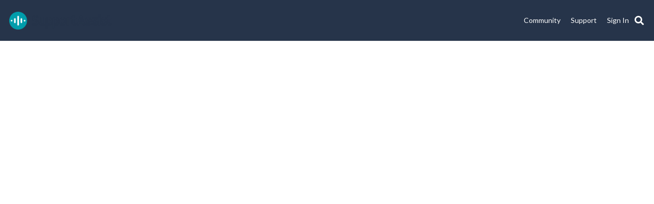

--- FILE ---
content_type: text/html; charset=UTF-8
request_url: https://multisite.korebots.com/smartassist/category/deployment/
body_size: 17720
content:
<!DOCTYPE HTML>
<html lang="en-GB">
<head>
	<meta charset="UTF-8">
	<title>Deployment &#8211; SmartAssist</title>
<meta name='robots' content='max-image-preview:large'/>
<link rel='dns-prefetch' href='//fonts.googleapis.com'/>
<link rel="alternate" type="application/rss+xml" title="SmartAssist &raquo; Feed" href="https://multisite.korebots.com/smartassist/feed/"/>
<link rel="alternate" type="application/rss+xml" title="SmartAssist &raquo; Comments Feed" href="https://multisite.korebots.com/smartassist/comments/feed/"/>
<link rel="alternate" type="application/rss+xml" title="SmartAssist &raquo; Deployment Category Feed" href="https://multisite.korebots.com/smartassist/category/deployment/feed/"/>
<meta name="viewport" content="width=device-width, initial-scale=1">
<meta name="SKYPE_TOOLBAR" content="SKYPE_TOOLBAR_PARSER_COMPATIBLE">
<meta name="theme-color" content="#f5f5f5">
<meta property="og:title" content="Deployment &#8211; SmartAssist">
<meta property="og:url" content="https://multisite.korebots.com/smartassist/smartassist/category/deployment/">
<meta property="og:locale" content="en_GB">
<meta property="og:site_name" content="SmartAssist">
<meta property="og:type" content="website">
<script>window._wpemojiSettings={"baseUrl":"https:\/\/s.w.org\/images\/core\/emoji\/14.0.0\/72x72\/","ext":".png","svgUrl":"https:\/\/s.w.org\/images\/core\/emoji\/14.0.0\/svg\/","svgExt":".svg","source":{"concatemoji":"https:\/\/multisite.korebots.com\/smartassist\/wp-includes\/js\/wp-emoji-release.min.js?ver=6.4.3"}};!function(i,n){var o,s,e;function c(e){try{var t={supportTests:e,timestamp:(new Date).valueOf()};sessionStorage.setItem(o,JSON.stringify(t))}catch(e){}}function p(e,t,n){e.clearRect(0,0,e.canvas.width,e.canvas.height),e.fillText(t,0,0);var t=new Uint32Array(e.getImageData(0,0,e.canvas.width,e.canvas.height).data),r=(e.clearRect(0,0,e.canvas.width,e.canvas.height),e.fillText(n,0,0),new Uint32Array(e.getImageData(0,0,e.canvas.width,e.canvas.height).data));return t.every(function(e,t){return e===r[t]})}function u(e,t,n){switch(t){case"flag":return n(e,"\ud83c\udff3\ufe0f\u200d\u26a7\ufe0f","\ud83c\udff3\ufe0f\u200b\u26a7\ufe0f")?!1:!n(e,"\ud83c\uddfa\ud83c\uddf3","\ud83c\uddfa\u200b\ud83c\uddf3")&&!n(e,"\ud83c\udff4\udb40\udc67\udb40\udc62\udb40\udc65\udb40\udc6e\udb40\udc67\udb40\udc7f","\ud83c\udff4\u200b\udb40\udc67\u200b\udb40\udc62\u200b\udb40\udc65\u200b\udb40\udc6e\u200b\udb40\udc67\u200b\udb40\udc7f");case"emoji":return!n(e,"\ud83e\udef1\ud83c\udffb\u200d\ud83e\udef2\ud83c\udfff","\ud83e\udef1\ud83c\udffb\u200b\ud83e\udef2\ud83c\udfff")}return!1}function f(e,t,n){var r="undefined"!=typeof WorkerGlobalScope&&self instanceof WorkerGlobalScope?new OffscreenCanvas(300,150):i.createElement("canvas"),a=r.getContext("2d",{willReadFrequently:!0}),o=(a.textBaseline="top",a.font="600 32px Arial",{});return e.forEach(function(e){o[e]=t(a,e,n)}),o}function t(e){var t=i.createElement("script");t.src=e,t.defer=!0,i.head.appendChild(t)}"undefined"!=typeof Promise&&(o="wpEmojiSettingsSupports",s=["flag","emoji"],n.supports={everything:!0,everythingExceptFlag:!0},e=new Promise(function(e){i.addEventListener("DOMContentLoaded",e,{once:!0})}),new Promise(function(t){var n=function(){try{var e=JSON.parse(sessionStorage.getItem(o));if("object"==typeof e&&"number"==typeof e.timestamp&&(new Date).valueOf()<e.timestamp+604800&&"object"==typeof e.supportTests)return e.supportTests}catch(e){}return null}();if(!n){if("undefined"!=typeof Worker&&"undefined"!=typeof OffscreenCanvas&&"undefined"!=typeof URL&&URL.createObjectURL&&"undefined"!=typeof Blob)try{var e="postMessage("+f.toString()+"("+[JSON.stringify(s),u.toString(),p.toString()].join(",")+"));",r=new Blob([e],{type:"text/javascript"}),a=new Worker(URL.createObjectURL(r),{name:"wpTestEmojiSupports"});return void(a.onmessage=function(e){c(n=e.data),a.terminate(),t(n)})}catch(e){}c(n=f(s,u,p))}t(n)}).then(function(e){for(var t in e)n.supports[t]=e[t],n.supports.everything=n.supports.everything&&n.supports[t],"flag"!==t&&(n.supports.everythingExceptFlag=n.supports.everythingExceptFlag&&n.supports[t]);n.supports.everythingExceptFlag=n.supports.everythingExceptFlag&&!n.supports.flag,n.DOMReady=!1,n.readyCallback=function(){n.DOMReady=!0}}).then(function(){return e}).then(function(){var e;n.supports.everything||(n.readyCallback(),(e=n.source||{}).concatemoji?t(e.concatemoji):e.wpemoji&&e.twemoji&&(t(e.twemoji),t(e.wpemoji)))}))}((window,document),window._wpemojiSettings);</script>
<style id='wp-emoji-styles-inline-css'>img.wp-smiley,img.emoji{display:inline!important;border:none!important;box-shadow:none!important;height:1em!important;width:1em!important;margin:0 .07em!important;vertical-align:-.1em!important;background:none!important;padding:0!important}</style>
<link rel='stylesheet' id='collapscore-css-css' href='https://multisite.korebots.com/smartassist/wp-content/plugins/jquery-collapse-o-matic/css/core_style.css?ver=1.0' media='all'/>
<link rel='stylesheet' id='collapseomatic-css-css' href='https://multisite.korebots.com/smartassist/wp-content/plugins/jquery-collapse-o-matic/css/light_style.css?ver=1.6' media='all'/>
<link rel='stylesheet' id='image-hover-effects-css-css' href='https://multisite.korebots.com/smartassist/wp-content/plugins/mega-addons-for-visual-composer/css/ihover.css?ver=6.4.3' media='all'/>
<link rel='stylesheet' id='style-css-css' href='https://multisite.korebots.com/smartassist/wp-content/plugins/mega-addons-for-visual-composer/css/style.css?ver=6.4.3' media='all'/>
<link rel='stylesheet' id='font-awesome-latest-css' href='https://multisite.korebots.com/smartassist/wp-content/plugins/mega-addons-for-visual-composer/css/font-awesome/css/all.css?ver=6.4.3' media='all'/>
<link rel='stylesheet' id='rs-plugin-settings-css' href='https://multisite.korebots.com/smartassist/wp-content/plugins/revslider/public/assets/css/rs6.css?ver=6.2.12' media='all'/>
<style id='rs-plugin-settings-inline-css'>#rs-demo-id{}</style>
<link rel='stylesheet' id='redux-extendify-styles-css' href='https://multisite.korebots.com/smartassist/wp-content/plugins/worth-the-read/options/assets/css/extendify-utilities.css?ver=4.4.5' media='all'/>
<link rel='stylesheet' id='wtr-css-css' href='https://multisite.korebots.com/smartassist/wp-content/plugins/worth-the-read/css/wtr.css?ver=6.4.3' media='all'/>
<link rel='stylesheet' id='ez-toc-css' href='https://multisite.korebots.com/smartassist/wp-content/plugins/easy-table-of-contents/assets/css/screen.min.css?ver=2.0.62' media='all'/>
<style id='ez-toc-inline-css'>div#ez-toc-container .ez-toc-title{font-size:100%}div#ez-toc-container .ez-toc-title{font-weight:600}div#ez-toc-container ul li{font-size:90%}div#ez-toc-container ul li{font-weight:500}div#ez-toc-container nav ul ul li{font-size: }div#ez-toc-container{background:#fff;border:1px solid #fff}div#ez-toc-container p.ez-toc-title,#ez-toc-container .ez_toc_custom_title_icon,#ez-toc-container .ez_toc_custom_toc_icon{color:#26344a}div#ez-toc-container ul.ez-toc-list a{color:#26344a}div#ez-toc-container ul.ez-toc-list a:hover{color:#009dab}div#ez-toc-container ul.ez-toc-list a:visited{color:#26344a}</style>
<link rel='stylesheet' id='us-fonts-css' href='https://fonts.googleapis.com/css?family=Lato%3A400%2C700&#038;display=swap&#038;ver=6.4.3' media='all'/>
<link rel='stylesheet' id='us-style-css' href='https://multisite.korebots.com/smartassist/wp-content/themes/Impreza/css/style.min.css?ver=8.21.3' media='all'/>
<link rel='stylesheet' id='bsf-Defaults-css' href='https://multisite.korebots.com/smartassist/wp-content/uploads/sites/21/smile_fonts/Defaults/Defaults.css?ver=3.19.11' media='all'/>
<script src="https://multisite.korebots.com/smartassist/wp-includes/js/jquery/jquery.min.js?ver=3.7.1" id="jquery-core-js"></script>
<script src="https://multisite.korebots.com/smartassist/wp-content/plugins/revslider/public/assets/js/rbtools.min.js?ver=6.0.7" id="tp-tools-js"></script>
<script src="https://multisite.korebots.com/smartassist/wp-content/plugins/revslider/public/assets/js/rs6.min.js?ver=6.2.12" id="revmin-js"></script>
<script src="https://multisite.korebots.com/smartassist/wp-content/plugins/sticky-menu-or-anything-on-scroll/assets/js/jq-sticky-anything.min.js?ver=2.1.1" id="stickyAnythingLib-js"></script>
<link rel="https://api.w.org/" href="https://multisite.korebots.com/smartassist/wp-json/"/><link rel="alternate" type="application/json" href="https://multisite.korebots.com/smartassist/wp-json/wp/v2/categories/16"/><link rel="EditURI" type="application/rsd+xml" title="RSD" href="https://multisite.korebots.com/smartassist/xmlrpc.php?rsd"/>
<meta name="generator" content="WordPress 6.4.3"/>
	<link rel="preconnect" href="https://fonts.googleapis.com">
	<link rel="preconnect" href="https://fonts.gstatic.com">
	<meta name="generator" content="Redux 4.4.5"/><style type="text/css">.wtr-time-wrap{margin:0 10px}.wtr-time-number{}</style>		<script id="us_add_no_touch">if(!/Android|webOS|iPhone|iPad|iPod|BlackBerry|IEMobile|Opera Mini/i.test(navigator.userAgent)){var root=document.getElementsByTagName('html')[0]
root.className+=" no-touch";}</script>
		<meta name="generator" content="Powered by WPBakery Page Builder - drag and drop page builder for WordPress."/>
<meta name="generator" content="Powered by Slider Revolution 6.2.12 - responsive, Mobile-Friendly Slider Plugin for WordPress with comfortable drag and drop interface."/>
<link rel="icon" href="https://multisite.korebots.com/smartassist/wp-content/uploads/sites/21/2021/02/SmartAssist-Icon.png" sizes="32x32"/>
<link rel="icon" href="https://multisite.korebots.com/smartassist/wp-content/uploads/sites/21/2021/02/SmartAssist-Icon.png" sizes="192x192"/>
<link rel="apple-touch-icon" href="https://multisite.korebots.com/smartassist/wp-content/uploads/sites/21/2021/02/SmartAssist-Icon.png"/>
<meta name="msapplication-TileImage" content="https://multisite.korebots.com/smartassist/wp-content/uploads/sites/21/2021/02/SmartAssist-Icon.png"/>
<script type="text/javascript">function setREVStartSize(e){window.RSIW=window.RSIW===undefined?window.innerWidth:window.RSIW;window.RSIH=window.RSIH===undefined?window.innerHeight:window.RSIH;try{var pw=document.getElementById(e.c).parentNode.offsetWidth,newh;pw=pw===0||isNaN(pw)?window.RSIW:pw;e.tabw=e.tabw===undefined?0:parseInt(e.tabw);e.thumbw=e.thumbw===undefined?0:parseInt(e.thumbw);e.tabh=e.tabh===undefined?0:parseInt(e.tabh);e.thumbh=e.thumbh===undefined?0:parseInt(e.thumbh);e.tabhide=e.tabhide===undefined?0:parseInt(e.tabhide);e.thumbhide=e.thumbhide===undefined?0:parseInt(e.thumbhide);e.mh=e.mh===undefined||e.mh==""||e.mh==="auto"?0:parseInt(e.mh,0);if(e.layout==="fullscreen"||e.l==="fullscreen")newh=Math.max(e.mh,window.RSIH);else{e.gw=Array.isArray(e.gw)?e.gw:[e.gw];for(var i in e.rl)if(e.gw[i]===undefined||e.gw[i]===0)e.gw[i]=e.gw[i-1];e.gh=e.el===undefined||e.el===""||(Array.isArray(e.el)&&e.el.length==0)?e.gh:e.el;e.gh=Array.isArray(e.gh)?e.gh:[e.gh];for(var i in e.rl)if(e.gh[i]===undefined||e.gh[i]===0)e.gh[i]=e.gh[i-1];var nl=new Array(e.rl.length),ix=0,sl;e.tabw=e.tabhide>=pw?0:e.tabw;e.thumbw=e.thumbhide>=pw?0:e.thumbw;e.tabh=e.tabhide>=pw?0:e.tabh;e.thumbh=e.thumbhide>=pw?0:e.thumbh;for(var i in e.rl)nl[i]=e.rl[i]<window.RSIW?0:e.rl[i];sl=nl[0];for(var i in nl)if(sl>nl[i]&&nl[i]>0){sl=nl[i];ix=i;}var m=pw>(e.gw[ix]+e.tabw+e.thumbw)?1:(pw-(e.tabw+e.thumbw))/(e.gw[ix]);newh=(e.gh[ix]*m)+(e.tabh+e.thumbh);}if(window.rs_init_css===undefined)window.rs_init_css=document.head.appendChild(document.createElement("style"));document.getElementById(e.c).height=newh+"px";window.rs_init_css.innerHTML+="#"+e.c+"_wrapper { height: "+newh+"px }";}catch(e){console.log("Failure at Presize of Slider:"+e)}};</script>
<style id="wtr_settings-dynamic-css" title="dynamic-css" class="redux-options-output">.wtr-time-wrap{line-height:16px;color:#ccc;font-size:16px}</style>	<style id="egf-frontend-styles" type="text/css">p{}h1{}h2{}h3{}h4{}h5{}h6{}</style>
	<noscript><style>.wpb_animate_when_almost_visible{opacity:1}</style></noscript><style id='custom-css-pro'>.l-sidebar,.l-section-h{padding:0 0!important}.l-section-h{margin:none!important}body{font-family:'lato',sans-serif}.ush_image_1{height:30px!important}.l-header.sticky .ush_image_1{height:20px!important}.l-section-h .g-cols .vc_col-sm-2.leftNav .vc_column-inner{padding-right:3}.l-section-h .g-cols .vc_col-sm-2.leftNav .vc_column-inner div#nextend-accordion-menu-nextendaccordionmenuwidget-2 dl.level1 dt .inner{padding-left:0}.l-section-h .g-cols .vc_col-sm-2.leftNav .vc_column-inner .nextend-accordion-menu-inner-container{height:calc(100vh - 145px)}.l-section-h .g-cols .vc_col-sm-2.leftNav .vc_column-inner .nextend-accordion-menu-inner-container:hover{overflow:auto!important}.l-section-h .g-cols .vc_col-sm-2.rightNav .vc_column-inner{padding-left:3;padding-right:0}.l-section-h .g-cols .vc_col-sm-2.rightNav .vc_column-inner .ez-toc-wrap-right{margin-left:0}.l-section-h .g-cols .vc_col-sm-2.rightNav .vc_column-inner .vc_custom_1559298084168 .wpb_wrapper #ez-toc-container{border-left:1px solid #e5e8ec;box-shadow:none}.l-section-h .g-cols .vc_col-sm-2.rightNav .vc_column-inner .vc_custom_1559298084168 .wpb_wrapper .ez-toc-wrap-right{border-left:2px solid #c1c1c1}.w-separator.color_border,.w-iconbox.color_light .w-iconbox-icon{color:#e5e8ec}.g-breadcrumbs .g-breadcrumbs-item a{color:#009dab}.l-footer .g-cols.type_boxes>div>.vc_column-inner{background-position:center center!important;background-size:cover!important;padding:1rem}.l-footer .g-cols.type_boxes>div>.vc_column-inner .wpb_wrapper a:hover{color:#fff}.l-footer .g-cols.type_boxes>div>.vc_column-inner .wpb_wrapper a{font-size:12px!important}.single-post img.aligncenter{margin-left:unset!important;border:1px #d4d6db solid!important}.single-post img{border:1px #d4d6db solid!important}.l-header .w-image img{border:none!important}ul li{list-style-type:disc}ul li ul li{list-style-type:circle}ul li ul li ul li{list-style-type:square}ol li{list-style-type:decimal}ol li ol li{list-style-type:lower-alpha}ol li ol li ol li{list-style-type:lower-roman}</style>		<style id="us-icon-fonts">@font-face{font-display:block;font-style:normal;font-family:"fontawesome";font-weight:900;src:url(https://multisite.korebots.com/smartassist/wp-content/themes/Impreza/fonts/fa-solid-900.woff2?ver=8.21.3) format("woff2")}@font-face{font-display:block;font-style:normal;font-family:"fontawesome";font-weight:400;src:url(https://multisite.korebots.com/smartassist/wp-content/themes/Impreza/fonts/fa-regular-400.woff2?ver=8.21.3) format("woff2")}@font-face{font-display:block;font-style:normal;font-family:"fontawesome";font-weight:300;src:url(https://multisite.korebots.com/smartassist/wp-content/themes/Impreza/fonts/fa-light-300.woff2?ver=8.21.3) format("woff2")}@font-face{font-display:block;font-style:normal;font-family:"Font Awesome 5 Duotone";font-weight:900;src:url(https://multisite.korebots.com/smartassist/wp-content/themes/Impreza/fonts/fa-duotone-900.woff2?ver=8.21.3) format("woff2")}@font-face{font-display:block;font-style:normal;font-family:"Font Awesome 5 Brands";font-weight:400;src:url(https://multisite.korebots.com/smartassist/wp-content/themes/Impreza/fonts/fa-brands-400.woff2?ver=8.21.3) format("woff2")}@font-face{font-display:block;font-style:normal;font-family:"Material Icons";font-weight:400;src:url(https://multisite.korebots.com/smartassist/wp-content/themes/Impreza/fonts/material-icons.woff2?ver=8.21.3) format("woff2")}.fas{font-family:"fontawesome";font-weight:900}.far{font-family:"fontawesome";font-weight:400}.fal{font-family:"fontawesome";font-weight:300}.fad{font-family:"Font Awesome 5 Duotone";font-weight:900}.fad{position:relative}.fad:before{position:absolute}.fad:after{opacity:.4}.fab{font-family:"Font Awesome 5 Brands";font-weight:400}.material-icons{font-family:"Material Icons";font-weight:400}</style>
				<style id="us-theme-options-css">:root{--color-header-middle-bg:#26344a;--color-header-middle-bg-grad:#26344a;--color-header-middle-text:#fff;--color-header-middle-text-hover:#1b98e0;--color-header-transparent-bg:transparent;--color-header-transparent-bg-grad:transparent;--color-header-transparent-text:#26344a;--color-header-transparent-text-hover:#fff;--color-chrome-toolbar:#f5f5f5;--color-chrome-toolbar-grad:#f5f5f5;--color-header-top-bg:#26344a;--color-header-top-bg-grad:#26344a;--color-header-top-text:#777;--color-header-top-text-hover:#1b98e0;--color-header-top-transparent-bg:rgba(0,0,0,.2);--color-header-top-transparent-bg-grad:rgba(0,0,0,.2);--color-header-top-transparent-text:rgba(255,255,255,.66);--color-header-top-transparent-text-hover:#fff;--color-content-bg:#fff;--color-content-bg-grad:#fff;--color-content-bg-alt:#e0dce0;--color-content-bg-alt-grad:#e0dce0;--color-content-border:#e8e8e8;--color-content-heading:#26344a;--color-content-heading-grad:#26344a;--color-content-text:#1a1a1a;--color-content-link:#1b98e0;--color-content-link-hover:#009dab;--color-content-primary:#1b98e0;--color-content-primary-grad:#1b98e0;--color-content-secondary:#447490;--color-content-secondary-grad:#447490;--color-content-faded:#999;--color-content-overlay:rgba(0,0,0,.75);--color-content-overlay-grad:rgba(0,0,0,.75);--color-alt-content-bg:#ddd;--color-alt-content-bg-grad:#ddd;--color-alt-content-bg-alt:#fff;--color-alt-content-bg-alt-grad:#fff;--color-alt-content-border:#ddd;--color-alt-content-heading:#444;--color-alt-content-heading-grad:#444;--color-alt-content-text:#1a1a1a;--color-alt-content-link:#1b98e0;--color-alt-content-link-hover:#447490;--color-alt-content-primary:#1b98e0;--color-alt-content-primary-grad:#1b98e0;--color-alt-content-secondary:#447490;--color-alt-content-secondary-grad:#447490;--color-alt-content-faded:#999;--color-alt-content-overlay:#e95095;--color-alt-content-overlay-grad:linear-gradient(135deg,#e95095,rgba(233,80,149,.75));--color-footer-bg:#fff;--color-footer-bg-grad:#fff;--color-footer-bg-alt:#f2f2f2;--color-footer-bg-alt-grad:#f2f2f2;--color-footer-border:#e8e8e8;--color-footer-heading:#ccc;--color-footer-heading-grad:#ccc;--color-footer-text:#999;--color-footer-link:#666;--color-footer-link-hover:#1b98e0;--color-subfooter-bg:#333;--color-subfooter-bg-grad:#333;--color-subfooter-bg-alt:#292929;--color-subfooter-bg-alt-grad:#292929;--color-subfooter-border:#444;--color-subfooter-heading:#ccc;--color-subfooter-heading-grad:#ccc;--color-subfooter-text:#aaa;--color-subfooter-link:#ddd;--color-subfooter-link-hover:#1b98e0;--color-content-primary-faded:rgba(27,152,224,.15);--box-shadow:0 5px 15px rgba(0,0,0,.15);--box-shadow-up:0 -5px 15px rgba(0,0,0,.15);--site-canvas-width:1300px;--site-content-width:1900px;--site-sidebar-width:25%;--text-block-margin-bottom:1rem;--inputs-font-size:1rem;--inputs-height:2.8rem;--inputs-padding:.8rem;--inputs-border-width:0;--inputs-text-color:var(--color-content-text)}:root{--font-family:Lato , sans-serif;--font-size:12px;--line-height:22px;--font-weight:400;--bold-font-weight:700;--h1-font-family:inherit;--h1-font-size:3.0rem;--h1-line-height:1.2;--h1-font-weight:400;--h1-bold-font-weight:700;--h1-text-transform:none;--h1-font-style:normal;--h1-letter-spacing:0;--h1-margin-bottom:1.5rem;--h2-font-family:var(--h1-font-family);--h2-font-size:2.0rem;--h2-line-height:1.2;--h2-font-weight:var(--h1-font-weight);--h2-bold-font-weight:var(--h1-bold-font-weight);--h2-text-transform:var(--h1-text-transform);--h2-font-style:var(--h1-font-style);--h2-letter-spacing:0;--h2-margin-bottom:1.5rem;--h3-font-family:var(--h1-font-family);--h3-font-size:1.7rem;--h3-line-height:1.2;--h3-font-weight:var(--h1-font-weight);--h3-bold-font-weight:var(--h1-bold-font-weight);--h3-text-transform:var(--h1-text-transform);--h3-font-style:var(--h1-font-style);--h3-letter-spacing:0;--h3-margin-bottom:1.5rem;--h4-font-family:var(--h1-font-family);--h4-font-size:1.5rem;--h4-line-height:1.2;--h4-font-weight:var(--h1-font-weight);--h4-bold-font-weight:var(--h1-bold-font-weight);--h4-text-transform:var(--h1-text-transform);--h4-font-style:var(--h1-font-style);--h4-letter-spacing:0;--h4-margin-bottom:1.5rem;--h5-font-family:var(--h1-font-family);--h5-font-size:1.4rem;--h5-line-height:1.2;--h5-font-weight:var(--h1-font-weight);--h5-bold-font-weight:var(--h1-bold-font-weight);--h5-text-transform:var(--h1-text-transform);--h5-font-style:var(--h1-font-style);--h5-letter-spacing:0;--h5-margin-bottom:1.5rem;--h6-font-family:var(--h1-font-family);--h6-font-size:1.3rem;--h6-line-height:1.2;--h6-font-weight:var(--h1-font-weight);--h6-bold-font-weight:var(--h1-bold-font-weight);--h6-text-transform:var(--h1-text-transform);--h6-font-style:var(--h1-font-style);--h6-letter-spacing:0;--h6-margin-bottom:1.5rem}@media (min-width:1025px) and (max-width:1280px){:root{--font-family:Lato , sans-serif;--font-size:12px;--line-height:22px;--font-weight:400;--bold-font-weight:700;--h1-font-family:inherit;--h1-font-size:3.0rem;--h1-line-height:1.2;--h1-font-weight:400;--h1-bold-font-weight:700;--h1-text-transform:none;--h1-font-style:normal;--h1-letter-spacing:0;--h1-margin-bottom:1.5rem;--h2-font-family:var(--h1-font-family);--h2-font-size:2.0rem;--h2-line-height:1.2;--h2-font-weight:var(--h1-font-weight);--h2-bold-font-weight:var(--h1-bold-font-weight);--h2-text-transform:var(--h1-text-transform);--h2-font-style:var(--h1-font-style);--h2-letter-spacing:0;--h2-margin-bottom:1.5rem;--h3-font-family:var(--h1-font-family);--h3-font-size:1.7rem;--h3-line-height:1.2;--h3-font-weight:var(--h1-font-weight);--h3-bold-font-weight:var(--h1-bold-font-weight);--h3-text-transform:var(--h1-text-transform);--h3-font-style:var(--h1-font-style);--h3-letter-spacing:0;--h3-margin-bottom:1.5rem;--h4-font-family:var(--h1-font-family);--h4-font-size:1.5rem;--h4-line-height:1.2;--h4-font-weight:var(--h1-font-weight);--h4-bold-font-weight:var(--h1-bold-font-weight);--h4-text-transform:var(--h1-text-transform);--h4-font-style:var(--h1-font-style);--h4-letter-spacing:0;--h4-margin-bottom:1.5rem;--h5-font-family:var(--h1-font-family);--h5-font-size:1.4rem;--h5-line-height:1.2;--h5-font-weight:var(--h1-font-weight);--h5-bold-font-weight:var(--h1-bold-font-weight);--h5-text-transform:var(--h1-text-transform);--h5-font-style:var(--h1-font-style);--h5-letter-spacing:0;--h5-margin-bottom:1.5rem;--h6-font-family:var(--h1-font-family);--h6-font-size:1.3rem;--h6-line-height:1.2;--h6-font-weight:var(--h1-font-weight);--h6-bold-font-weight:var(--h1-bold-font-weight);--h6-text-transform:var(--h1-text-transform);--h6-font-style:var(--h1-font-style);--h6-letter-spacing:0;--h6-margin-bottom:1.5rem}}@media (min-width:601px) and (max-width:1024px){:root{--font-family:Lato , sans-serif;--font-size:12px;--line-height:22px;--font-weight:400;--bold-font-weight:700;--h1-font-family:inherit;--h1-font-size:3.0rem;--h1-line-height:1.2;--h1-font-weight:400;--h1-bold-font-weight:700;--h1-text-transform:none;--h1-font-style:normal;--h1-letter-spacing:0;--h1-margin-bottom:1.5rem;--h2-font-family:var(--h1-font-family);--h2-font-size:2.0rem;--h2-line-height:1.2;--h2-font-weight:var(--h1-font-weight);--h2-bold-font-weight:var(--h1-bold-font-weight);--h2-text-transform:var(--h1-text-transform);--h2-font-style:var(--h1-font-style);--h2-letter-spacing:0;--h2-margin-bottom:1.5rem;--h3-font-family:var(--h1-font-family);--h3-font-size:1.7rem;--h3-line-height:1.2;--h3-font-weight:var(--h1-font-weight);--h3-bold-font-weight:var(--h1-bold-font-weight);--h3-text-transform:var(--h1-text-transform);--h3-font-style:var(--h1-font-style);--h3-letter-spacing:0;--h3-margin-bottom:1.5rem;--h4-font-family:var(--h1-font-family);--h4-font-size:1.5rem;--h4-line-height:1.2;--h4-font-weight:var(--h1-font-weight);--h4-bold-font-weight:var(--h1-bold-font-weight);--h4-text-transform:var(--h1-text-transform);--h4-font-style:var(--h1-font-style);--h4-letter-spacing:0;--h4-margin-bottom:1.5rem;--h5-font-family:var(--h1-font-family);--h5-font-size:1.4rem;--h5-line-height:1.2;--h5-font-weight:var(--h1-font-weight);--h5-bold-font-weight:var(--h1-bold-font-weight);--h5-text-transform:var(--h1-text-transform);--h5-font-style:var(--h1-font-style);--h5-letter-spacing:0;--h5-margin-bottom:1.5rem;--h6-font-family:var(--h1-font-family);--h6-font-size:1.3rem;--h6-line-height:1.2;--h6-font-weight:var(--h1-font-weight);--h6-bold-font-weight:var(--h1-bold-font-weight);--h6-text-transform:var(--h1-text-transform);--h6-font-style:var(--h1-font-style);--h6-letter-spacing:0;--h6-margin-bottom:1.5rem}}@media (max-width:600px){:root{--font-size:15px}}h1{font-family:var(--h1-font-family,inherit);font-weight:var(--h1-font-weight,inherit);font-size:var(--h1-font-size,inherit);font-style:var(--h1-font-style,inherit);line-height:var(--h1-line-height,1.4);letter-spacing:var(--h1-letter-spacing,inherit);text-transform:var(--h1-text-transform,inherit);margin-bottom:var(--h1-margin-bottom,1.5rem)}h1>strong{font-weight:var(--h1-bold-font-weight,bold)}h2{font-family:var(--h2-font-family,inherit);font-weight:var(--h2-font-weight,inherit);font-size:var(--h2-font-size,inherit);font-style:var(--h2-font-style,inherit);line-height:var(--h2-line-height,1.4);letter-spacing:var(--h2-letter-spacing,inherit);text-transform:var(--h2-text-transform,inherit);margin-bottom:var(--h2-margin-bottom,1.5rem)}h2>strong{font-weight:var(--h2-bold-font-weight,bold)}h3{font-family:var(--h3-font-family,inherit);font-weight:var(--h3-font-weight,inherit);font-size:var(--h3-font-size,inherit);font-style:var(--h3-font-style,inherit);line-height:var(--h3-line-height,1.4);letter-spacing:var(--h3-letter-spacing,inherit);text-transform:var(--h3-text-transform,inherit);margin-bottom:var(--h3-margin-bottom,1.5rem)}h3>strong{font-weight:var(--h3-bold-font-weight,bold)}h4{font-family:var(--h4-font-family,inherit);font-weight:var(--h4-font-weight,inherit);font-size:var(--h4-font-size,inherit);font-style:var(--h4-font-style,inherit);line-height:var(--h4-line-height,1.4);letter-spacing:var(--h4-letter-spacing,inherit);text-transform:var(--h4-text-transform,inherit);margin-bottom:var(--h4-margin-bottom,1.5rem)}h4>strong{font-weight:var(--h4-bold-font-weight,bold)}h5{font-family:var(--h5-font-family,inherit);font-weight:var(--h5-font-weight,inherit);font-size:var(--h5-font-size,inherit);font-style:var(--h5-font-style,inherit);line-height:var(--h5-line-height,1.4);letter-spacing:var(--h5-letter-spacing,inherit);text-transform:var(--h5-text-transform,inherit);margin-bottom:var(--h5-margin-bottom,1.5rem)}h5>strong{font-weight:var(--h5-bold-font-weight,bold)}h6{font-family:var(--h6-font-family,inherit);font-weight:var(--h6-font-weight,inherit);font-size:var(--h6-font-size,inherit);font-style:var(--h6-font-style,inherit);line-height:var(--h6-line-height,1.4);letter-spacing:var(--h6-letter-spacing,inherit);text-transform:var(--h6-text-transform,inherit);margin-bottom:var(--h6-margin-bottom,1.5rem)}h6>strong{font-weight:var(--h6-bold-font-weight,bold)}body{background:#eee}@media (max-width:1960px){.l-main .aligncenter{max-width:calc(100vw - 5rem)}}@media (min-width:1281px){body.usb_preview .hide_on_default{opacity:.25!important}.vc_hidden-lg,body:not(.usb_preview) .hide_on_default{display:none!important}.default_align_left{text-align:left;justify-content:flex-start}.default_align_right{text-align:right;justify-content:flex-end}.default_align_center{text-align:center;justify-content:center}.default_align_justify{justify-content:space-between}.w-hwrapper>.default_align_justify,.default_align_justify>.w-btn{width:100%}}@media (min-width:1025px) and (max-width:1280px){body.usb_preview .hide_on_laptops{opacity:.25!important}.vc_hidden-md,body:not(.usb_preview) .hide_on_laptops{display:none!important}.laptops_align_left{text-align:left;justify-content:flex-start}.laptops_align_right{text-align:right;justify-content:flex-end}.laptops_align_center{text-align:center;justify-content:center}.laptops_align_justify{justify-content:space-between}.w-hwrapper>.laptops_align_justify,.laptops_align_justify>.w-btn{width:100%}.g-cols.via_grid[style*="--laptops-gap"]{grid-gap:var(--laptops-gap,3rem)}}@media (min-width:601px) and (max-width:1024px){body.usb_preview .hide_on_tablets{opacity:.25!important}.vc_hidden-sm,body:not(.usb_preview) .hide_on_tablets{display:none!important}.tablets_align_left{text-align:left;justify-content:flex-start}.tablets_align_right{text-align:right;justify-content:flex-end}.tablets_align_center{text-align:center;justify-content:center}.tablets_align_justify{justify-content:space-between}.w-hwrapper>.tablets_align_justify,.tablets_align_justify>.w-btn{width:100%}.g-cols.via_grid[style*="--tablets-gap"]{grid-gap:var(--tablets-gap,3rem)}}@media (max-width:600px){body.usb_preview .hide_on_mobiles{opacity:.25!important}.vc_hidden-xs,body:not(.usb_preview) .hide_on_mobiles{display:none!important}.mobiles_align_left{text-align:left;justify-content:flex-start}.mobiles_align_right{text-align:right;justify-content:flex-end}.mobiles_align_center{text-align:center;justify-content:center}.mobiles_align_justify{justify-content:space-between}.w-hwrapper>.mobiles_align_justify,.mobiles_align_justify>.w-btn{width:100%}.w-hwrapper.stack_on_mobiles{display:block}.w-hwrapper.stack_on_mobiles>*{display:block;margin:0 0 var(--hwrapper-gap,1.2rem)}.w-hwrapper.stack_on_mobiles>:last-child{margin-bottom:0}.g-cols.via_grid[style*="--mobiles-gap"]{grid-gap:var(--mobiles-gap,1.5rem)}}@media (max-width:1280px){.g-cols.laptops-cols_1{grid-template-columns:100%}.g-cols.laptops-cols_1.reversed>div:last-of-type{order:-1}.g-cols.laptops-cols_2{grid-template-columns:repeat(2,1fr)}.g-cols.laptops-cols_3{grid-template-columns:repeat(3,1fr)}.g-cols.laptops-cols_4{grid-template-columns:repeat(4,1fr)}.g-cols.laptops-cols_5{grid-template-columns:repeat(5,1fr)}.g-cols.laptops-cols_6{grid-template-columns:repeat(6,1fr)}.g-cols.laptops-cols_1-2{grid-template-columns:1fr 2fr}.g-cols.laptops-cols_2-1{grid-template-columns:2fr 1fr}.g-cols.laptops-cols_2-3{grid-template-columns:2fr 3fr}.g-cols.laptops-cols_3-2{grid-template-columns:3fr 2fr}.g-cols.laptops-cols_1-3{grid-template-columns:1fr 3fr}.g-cols.laptops-cols_3-1{grid-template-columns:3fr 1fr}.g-cols.laptops-cols_1-4{grid-template-columns:1fr 4fr}.g-cols.laptops-cols_4-1{grid-template-columns:4fr 1fr}.g-cols.laptops-cols_1-5{grid-template-columns:1fr 5fr}.g-cols.laptops-cols_5-1{grid-template-columns:5fr 1fr}.g-cols.laptops-cols_1-2-1{grid-template-columns:1fr 2fr 1fr}.g-cols.laptops-cols_1-3-1{grid-template-columns:1fr 3fr 1fr}.g-cols.laptops-cols_1-4-1{grid-template-columns:1fr 4fr 1fr}}@media (max-width:1024px){.g-cols.tablets-cols_1{grid-template-columns:100%}.g-cols.tablets-cols_1.reversed>div:last-of-type{order:-1}.g-cols.tablets-cols_2{grid-template-columns:repeat(2,1fr)}.g-cols.tablets-cols_3{grid-template-columns:repeat(3,1fr)}.g-cols.tablets-cols_4{grid-template-columns:repeat(4,1fr)}.g-cols.tablets-cols_5{grid-template-columns:repeat(5,1fr)}.g-cols.tablets-cols_6{grid-template-columns:repeat(6,1fr)}.g-cols.tablets-cols_1-2{grid-template-columns:1fr 2fr}.g-cols.tablets-cols_2-1{grid-template-columns:2fr 1fr}.g-cols.tablets-cols_2-3{grid-template-columns:2fr 3fr}.g-cols.tablets-cols_3-2{grid-template-columns:3fr 2fr}.g-cols.tablets-cols_1-3{grid-template-columns:1fr 3fr}.g-cols.tablets-cols_3-1{grid-template-columns:3fr 1fr}.g-cols.tablets-cols_1-4{grid-template-columns:1fr 4fr}.g-cols.tablets-cols_4-1{grid-template-columns:4fr 1fr}.g-cols.tablets-cols_1-5{grid-template-columns:1fr 5fr}.g-cols.tablets-cols_5-1{grid-template-columns:5fr 1fr}.g-cols.tablets-cols_1-2-1{grid-template-columns:1fr 2fr 1fr}.g-cols.tablets-cols_1-3-1{grid-template-columns:1fr 3fr 1fr}.g-cols.tablets-cols_1-4-1{grid-template-columns:1fr 4fr 1fr}}@media (max-width:600px){.g-cols.mobiles-cols_1{grid-template-columns:100%}.g-cols.mobiles-cols_1.reversed>div:last-of-type{order:-1}.g-cols.mobiles-cols_2{grid-template-columns:repeat(2,1fr)}.g-cols.mobiles-cols_3{grid-template-columns:repeat(3,1fr)}.g-cols.mobiles-cols_4{grid-template-columns:repeat(4,1fr)}.g-cols.mobiles-cols_5{grid-template-columns:repeat(5,1fr)}.g-cols.mobiles-cols_6{grid-template-columns:repeat(6,1fr)}.g-cols.mobiles-cols_1-2{grid-template-columns:1fr 2fr}.g-cols.mobiles-cols_2-1{grid-template-columns:2fr 1fr}.g-cols.mobiles-cols_2-3{grid-template-columns:2fr 3fr}.g-cols.mobiles-cols_3-2{grid-template-columns:3fr 2fr}.g-cols.mobiles-cols_1-3{grid-template-columns:1fr 3fr}.g-cols.mobiles-cols_3-1{grid-template-columns:3fr 1fr}.g-cols.mobiles-cols_1-4{grid-template-columns:1fr 4fr}.g-cols.mobiles-cols_4-1{grid-template-columns:4fr 1fr}.g-cols.mobiles-cols_1-5{grid-template-columns:1fr 5fr}.g-cols.mobiles-cols_5-1{grid-template-columns:5fr 1fr}.g-cols.mobiles-cols_1-2-1{grid-template-columns:1fr 2fr 1fr}.g-cols.mobiles-cols_1-3-1{grid-template-columns:1fr 3fr 1fr}.g-cols.mobiles-cols_1-4-1{grid-template-columns:1fr 4fr 1fr}.g-cols:not([style*="--gap"]){grid-gap:1.5rem}}@media (max-width:767px){.l-canvas{overflow:hidden}.g-cols.stacking_default.reversed>div:last-of-type{order:-1}.g-cols.stacking_default.via_flex>div:not([class*="vc_col-xs"]){width:100%;margin:0 0 1.5rem}.g-cols.stacking_default.via_grid.mobiles-cols_1{grid-template-columns:100%}.g-cols.stacking_default.via_flex.type_boxes>div,.g-cols.stacking_default.via_flex.reversed>div:first-child,.g-cols.stacking_default.via_flex:not(.reversed)>div:last-child,.g-cols.stacking_default.via_flex>div.has_bg_color{margin-bottom:0}.g-cols.stacking_default.via_flex.type_default>.wpb_column.stretched{margin-left:-1rem;margin-right:-1rem}.g-cols.stacking_default.via_grid.mobiles-cols_1>.wpb_column.stretched,.g-cols.stacking_default.via_flex.type_boxes>.wpb_column.stretched{margin-left:-2.5rem;margin-right:-2.5rem;width:auto}.vc_column-inner.type_sticky>.wpb_wrapper,.vc_column_container.type_sticky>.vc_column-inner{top:0!important}}@media (min-width:768px){body:not(.rtl) .l-section.for_sidebar.at_left>div>.l-sidebar,.rtl .l-section.for_sidebar.at_right>div>.l-sidebar{order:-1}.vc_column_container.type_sticky>.vc_column-inner,.vc_column-inner.type_sticky>.wpb_wrapper{position:-webkit-sticky;position:sticky}.l-section.type_sticky{position:-webkit-sticky;position:sticky;top:0;z-index:11;transform:translateZ(0);transition:top .3s cubic-bezier(.78,.13,.15,.86) .1s}.header_hor .l-header.post_fixed.sticky_auto_hide{z-index:12}.admin-bar .l-section.type_sticky{top:32px}.l-section.type_sticky>.l-section-h{transition:padding-top .3s}.header_hor .l-header.pos_fixed:not(.down)~.l-main .l-section.type_sticky:not(:first-of-type){top:var(--header-sticky-height)}.admin-bar.header_hor .l-header.pos_fixed:not(.down)~.l-main .l-section.type_sticky:not(:first-of-type){top:calc( var(--header-sticky-height) + 32px )}.header_hor .l-header.pos_fixed.sticky:not(.down)~.l-main .l-section.type_sticky:first-of-type>.l-section-h{padding-top:var(--header-sticky-height)}.header_hor.headerinpos_bottom .l-header.pos_fixed.sticky:not(.down)~.l-main .l-section.type_sticky:first-of-type>.l-section-h{padding-bottom:var(--header-sticky-height)!important}}@media screen and (min-width:1960px){.g-cols.via_flex.type_default>.wpb_column.stretched:first-of-type{margin-left:calc( var(--site-content-width) / 2 + 0px / 2 + 1.5rem - 50vw)}.g-cols.via_flex.type_default>.wpb_column.stretched:last-of-type{margin-right:calc( var(--site-content-width) / 2 + 0px / 2 + 1.5rem - 50vw)}.l-main .alignfull,.w-separator.width_screen,.g-cols.via_grid>.wpb_column.stretched:first-of-type,.g-cols.via_flex.type_boxes>.wpb_column.stretched:first-of-type{margin-left:calc( var(--site-content-width) / 2 + 0px / 2 - 50vw )}.l-main .alignfull,.w-separator.width_screen,.g-cols.via_grid>.wpb_column.stretched:last-of-type,.g-cols.via_flex.type_boxes>.wpb_column.stretched:last-of-type{margin-right:calc( var(--site-content-width) / 2 + 0px / 2 - 50vw )}}@media (max-width:600px){.w-form-row.for_submit[style*="btn-size-mobiles"] .w-btn{font-size:var(--btn-size-mobiles)!important}}a,button,input[type="submit"],.ui-slider-handle{outline:none!important}.w-toplink,.w-header-show{background:rgba(0,0,0,.3)}.no-touch .w-toplink.active:hover,.no-touch .w-header-show:hover{background:var(--color-content-primary-grad)}button[type=submit]:not(.w-btn),input[type=submit]:not(.w-btn),.us-nav-style_1>*,.navstyle_1>.owl-nav button,.us-btn-style_1{font-family:var(--font-family);font-weight:700;font-style:normal;text-transform:none;letter-spacing:0;border-radius:.3em;padding:.8em 1.8em;background:#009dab;border-color:transparent;color:#fff!important}button[type=submit]:not(.w-btn):before,input[type=submit]:not(.w-btn),.us-nav-style_1>*:before,.navstyle_1>.owl-nav button:before,.us-btn-style_1:before{border-width:2px}.no-touch button[type=submit]:not(.w-btn):hover,.no-touch input[type=submit]:not(.w-btn):hover,.us-nav-style_1>span.current,.no-touch .us-nav-style_1>a:hover,.no-touch .navstyle_1>.owl-nav button:hover,.no-touch .us-btn-style_1:hover{background:#009dab;border-color:transparent;color:#fff!important}.us-nav-style_1>*{min-width:calc(1.2em + 2 * 0.8em)}.us-nav-style_2>*,.navstyle_2>.owl-nav button,.us-btn-style_2{font-family:var(--font-family);font-weight:700;font-style:normal;text-transform:none;letter-spacing:0;border-radius:.3em;padding:.8em 1.8em;background:#e8e8e8;border-color:transparent;color:#333!important}.us-nav-style_2>*:before,.navstyle_2>.owl-nav button:before,.us-btn-style_2:before{border-width:2px}.us-nav-style_2>span.current,.no-touch .us-nav-style_2>a:hover,.no-touch .navstyle_2>.owl-nav button:hover,.no-touch .us-btn-style_2:hover{background:#333;border-color:transparent;color:#fff!important}.us-nav-style_2>*{min-width:calc(1.2em + 2 * 0.8em)}.w-filter.state_desktop.style_drop_default .w-filter-item-title,.select2-selection,select,textarea,input:not([type=submit]){font-weight:400;letter-spacing:0;border-radius:.3rem;background:var(--color-content-bg-alt);border-color:var(--color-content-border);color:var(--color-content-text);box-shadow:0 1px 0 0 rgba(0,0,0,.08) inset}.w-filter.state_desktop.style_drop_default .w-filter-item-title:focus,.select2-container--open .select2-selection,select:focus,textarea:focus,input:not([type=submit]):focus{box-shadow:0 0 0 2px var(--color-content-primary)}.w-form-row.move_label .w-form-row-label{font-size:1rem;top:calc(2.8rem/2 + 0px - 0.7em);margin:0 .8rem;background-color:var(--color-content-bg-alt);color:var(--color-content-text)}.w-form-row.with_icon.move_label .w-form-row-label{margin-left:calc(1.6em + 0.8rem)}.color_alternate input:not([type=submit]),.color_alternate textarea,.color_alternate select,.color_alternate .move_label .w-form-row-label{background:var(--color-alt-content-bg-alt-grad)}.color_footer-top input:not([type=submit]),.color_footer-top textarea,.color_footer-top select,.color_footer-top .w-form-row.move_label .w-form-row-label{background:var(--color-subfooter-bg-alt-grad)}.color_footer-bottom input:not([type=submit]),.color_footer-bottom textarea,.color_footer-bottom select,.color_footer-bottom .w-form-row.move_label .w-form-row-label{background:var(--color-footer-bg-alt-grad)}.color_alternate input:not([type=submit]),.color_alternate textarea,.color_alternate select{border-color:var(--color-alt-content-border)}.color_footer-top input:not([type=submit]),.color_footer-top textarea,.color_footer-top select{border-color:var(--color-subfooter-border)}.color_footer-bottom input:not([type=submit]),.color_footer-bottom textarea,.color_footer-bottom select{border-color:var(--color-footer-border)}.color_alternate input:not([type=submit]),.color_alternate textarea,.color_alternate select,.color_alternate .w-form-row-field>i,.color_alternate .w-form-row-field:after,.color_alternate .widget_search form:after,.color_footer-top input:not([type=submit]),.color_footer-top textarea,.color_footer-top select,.color_footer-top .w-form-row-field>i,.color_footer-top .w-form-row-field:after,.color_footer-top .widget_search form:after,.color_footer-bottom input:not([type=submit]),.color_footer-bottom textarea,.color_footer-bottom select,.color_footer-bottom .w-form-row-field>i,.color_footer-bottom .w-form-row-field:after,.color_footer-bottom .widget_search form:after{color:inherit}.leaflet-default-icon-path{background-image:url(https://multisite.korebots.com/smartassist/wp-content/themes/Impreza/common/css/vendor/images/marker-icon.png)}</style>
				<style id="us-current-header-css">.l-subheader.at_middle,.l-subheader.at_middle .w-dropdown-list,.l-subheader.at_middle .type_mobile .w-nav-list.level_1{background:var(--color-header-middle-bg);color:var(--color-header-middle-text)}.no-touch .l-subheader.at_middle a:hover,.no-touch .l-header.bg_transparent .l-subheader.at_middle .w-dropdown.opened a:hover{color:var(--color-header-middle-text-hover)}.l-header.bg_transparent:not(.sticky) .l-subheader.at_middle{background:var(--color-header-transparent-bg);color:var(--color-header-transparent-bg)}.no-touch .l-header.bg_transparent:not(.sticky) .at_middle .w-cart-link:hover,.no-touch .l-header.bg_transparent:not(.sticky) .at_middle .w-text a:hover,.no-touch .l-header.bg_transparent:not(.sticky) .at_middle .w-html a:hover,.no-touch .l-header.bg_transparent:not(.sticky) .at_middle .w-nav>a:hover,.no-touch .l-header.bg_transparent:not(.sticky) .at_middle .w-menu a:hover,.no-touch .l-header.bg_transparent:not(.sticky) .at_middle .w-search>a:hover,.no-touch .l-header.bg_transparent:not(.sticky) .at_middle .w-dropdown a:hover,.no-touch .l-header.bg_transparent:not(.sticky) .at_middle .type_desktop .menu-item.level_1:hover>a{color:var(--color-header-transparent-text-hover)}.header_ver .l-header{background:var(--color-header-middle-bg);color:var(--color-header-middle-text)}@media (min-width:901px){.hidden_for_default{display:none!important}.l-subheader.at_top{display:none}.l-subheader.at_bottom{display:none}.l-header{position:relative;z-index:111;width:100%}.l-subheader{margin:0 auto}.l-subheader.width_full{padding-left:1.5rem;padding-right:1.5rem}.l-subheader-h{display:flex;align-items:center;position:relative;margin:0 auto;max-width:var(--site-content-width,1200px);height:inherit}.w-header-show{display:none}.l-header.pos_fixed{position:fixed;left:0}.l-header.pos_fixed:not(.notransition) .l-subheader{transition-property:transform , background , box-shadow , line-height , height;transition-duration:.3s;transition-timing-function:cubic-bezier(.78,.13,.15,.86)}.headerinpos_bottom.sticky_first_section .l-header.pos_fixed{position:fixed!important}.header_hor .l-header.sticky_auto_hide{transition:transform .3s cubic-bezier(.78,.13,.15,.86) .1s}.header_hor .l-header.sticky_auto_hide.down{transform:translateY(-110%)}.l-header.bg_transparent:not(.sticky) .l-subheader{box-shadow:none!important;background:none}.l-header.bg_transparent~.l-main .l-section.width_full.height_auto:first-of-type>.l-section-h{padding-top:0!important;padding-bottom:0!important}.l-header.pos_static.bg_transparent{position:absolute;left:0}.l-subheader.width_full .l-subheader-h{max-width:none!important}.l-header.shadow_thin .l-subheader.at_middle,.l-header.shadow_thin .l-subheader.at_bottom{box-shadow:0 1px 0 rgba(0,0,0,.08)}.l-header.shadow_wide .l-subheader.at_middle,.l-header.shadow_wide .l-subheader.at_bottom{box-shadow:0 3px 5px -1px rgba(0,0,0,.1) , 0 2px 1px -1px rgba(0,0,0,.05)}.header_hor .l-subheader-cell>.w-cart{margin-left:0;margin-right:0}:root{--header-height:80px;--header-sticky-height:50px}.l-header:before{content:'80'}.l-header.sticky:before{content:'50'}.l-subheader.at_top{line-height:40px;height:40px}.l-header.sticky .l-subheader.at_top{line-height:40px;height:40px}.l-subheader.at_middle{line-height:80px;height:80px}.l-header.sticky .l-subheader.at_middle{line-height:50px;height:50px}.l-subheader.at_bottom{line-height:50px;height:50px}.l-header.sticky .l-subheader.at_bottom{line-height:50px;height:50px}.headerinpos_above .l-header.pos_fixed{overflow:hidden;transition:transform .3s;transform:translate3d(0,-100%,0)}.headerinpos_above .l-header.pos_fixed.sticky{overflow:visible;transform:none}.headerinpos_above .l-header.pos_fixed~.l-section>.l-section-h,.headerinpos_above .l-header.pos_fixed~.l-main .l-section:first-of-type>.l-section-h{padding-top:0!important}.headerinpos_below .l-header.pos_fixed:not(.sticky){position:absolute;top:100%}.headerinpos_below .l-header.pos_fixed~.l-main>.l-section:first-of-type>.l-section-h{padding-top:0!important}.headerinpos_below .l-header.pos_fixed~.l-main .l-section.full_height:nth-of-type(2){min-height:100vh}.headerinpos_below .l-header.pos_fixed~.l-main>.l-section:nth-of-type(2)>.l-section-h{padding-top:var(--header-height)}.headerinpos_bottom .l-header.pos_fixed:not(.sticky){position:absolute;top:100vh}.headerinpos_bottom .l-header.pos_fixed~.l-main>.l-section:first-of-type>.l-section-h{padding-top:0!important}.headerinpos_bottom .l-header.pos_fixed~.l-main>.l-section:first-of-type>.l-section-h{padding-bottom:var(--header-height)}.headerinpos_bottom .l-header.pos_fixed.bg_transparent~.l-main .l-section.valign_center:not(.height_auto):first-of-type>.l-section-h{top:calc( var(--header-height) / 2 )}.headerinpos_bottom .l-header.pos_fixed:not(.sticky) .w-cart-dropdown,.headerinpos_bottom .l-header.pos_fixed:not(.sticky) .w-nav.type_desktop .w-nav-list.level_2{bottom:100%;transform-origin:0 100%}.headerinpos_bottom .l-header.pos_fixed:not(.sticky) .w-nav.type_mobile.m_layout_dropdown .w-nav-list.level_1{top:auto;bottom:100%;box-shadow:var(--box-shadow-up)}.headerinpos_bottom .l-header.pos_fixed:not(.sticky) .w-nav.type_desktop .w-nav-list.level_3,.headerinpos_bottom .l-header.pos_fixed:not(.sticky) .w-nav.type_desktop .w-nav-list.level_4{top:auto;bottom:0;transform-origin:0 100%}.headerinpos_bottom .l-header.pos_fixed:not(.sticky) .w-dropdown-list{top:auto;bottom:-.4em;padding-top:.4em;padding-bottom:2.4em}.admin-bar .l-header.pos_static.bg_solid~.l-main .l-section.full_height:first-of-type{min-height:calc(100vh - var(--header-height) - 32px)}.admin-bar .l-header.pos_fixed:not(.sticky_auto_hide)~.l-main .l-section.full_height:not(:first-of-type){min-height:calc(100vh - var(--header-sticky-height) - 32px)}.admin-bar.headerinpos_below .l-header.pos_fixed~.l-main .l-section.full_height:nth-of-type(2){min-height:calc(100vh - 32px)}}@media (min-width:1025px) and (max-width:900px){.hidden_for_laptops{display:none!important}.l-subheader.at_top{display:none}.l-subheader.at_bottom{display:none}.l-header{position:relative;z-index:111;width:100%}.l-subheader{margin:0 auto}.l-subheader.width_full{padding-left:1.5rem;padding-right:1.5rem}.l-subheader-h{display:flex;align-items:center;position:relative;margin:0 auto;max-width:var(--site-content-width,1200px);height:inherit}.w-header-show{display:none}.l-header.pos_fixed{position:fixed;left:0}.l-header.pos_fixed:not(.notransition) .l-subheader{transition-property:transform , background , box-shadow , line-height , height;transition-duration:.3s;transition-timing-function:cubic-bezier(.78,.13,.15,.86)}.headerinpos_bottom.sticky_first_section .l-header.pos_fixed{position:fixed!important}.header_hor .l-header.sticky_auto_hide{transition:transform .3s cubic-bezier(.78,.13,.15,.86) .1s}.header_hor .l-header.sticky_auto_hide.down{transform:translateY(-110%)}.l-header.bg_transparent:not(.sticky) .l-subheader{box-shadow:none!important;background:none}.l-header.bg_transparent~.l-main .l-section.width_full.height_auto:first-of-type>.l-section-h{padding-top:0!important;padding-bottom:0!important}.l-header.pos_static.bg_transparent{position:absolute;left:0}.l-subheader.width_full .l-subheader-h{max-width:none!important}.l-header.shadow_thin .l-subheader.at_middle,.l-header.shadow_thin .l-subheader.at_bottom{box-shadow:0 1px 0 rgba(0,0,0,.08)}.l-header.shadow_wide .l-subheader.at_middle,.l-header.shadow_wide .l-subheader.at_bottom{box-shadow:0 3px 5px -1px rgba(0,0,0,.1) , 0 2px 1px -1px rgba(0,0,0,.05)}.header_hor .l-subheader-cell>.w-cart{margin-left:0;margin-right:0}:root{--header-height:80px;--header-sticky-height:50px}.l-header:before{content:'80'}.l-header.sticky:before{content:'50'}.l-subheader.at_top{line-height:40px;height:40px}.l-header.sticky .l-subheader.at_top{line-height:40px;height:40px}.l-subheader.at_middle{line-height:80px;height:80px}.l-header.sticky .l-subheader.at_middle{line-height:50px;height:50px}.l-subheader.at_bottom{line-height:50px;height:50px}.l-header.sticky .l-subheader.at_bottom{line-height:50px;height:50px}.headerinpos_above .l-header.pos_fixed{overflow:hidden;transition:transform .3s;transform:translate3d(0,-100%,0)}.headerinpos_above .l-header.pos_fixed.sticky{overflow:visible;transform:none}.headerinpos_above .l-header.pos_fixed~.l-section>.l-section-h,.headerinpos_above .l-header.pos_fixed~.l-main .l-section:first-of-type>.l-section-h{padding-top:0!important}.headerinpos_below .l-header.pos_fixed:not(.sticky){position:absolute;top:100%}.headerinpos_below .l-header.pos_fixed~.l-main>.l-section:first-of-type>.l-section-h{padding-top:0!important}.headerinpos_below .l-header.pos_fixed~.l-main .l-section.full_height:nth-of-type(2){min-height:100vh}.headerinpos_below .l-header.pos_fixed~.l-main>.l-section:nth-of-type(2)>.l-section-h{padding-top:var(--header-height)}.headerinpos_bottom .l-header.pos_fixed:not(.sticky){position:absolute;top:100vh}.headerinpos_bottom .l-header.pos_fixed~.l-main>.l-section:first-of-type>.l-section-h{padding-top:0!important}.headerinpos_bottom .l-header.pos_fixed~.l-main>.l-section:first-of-type>.l-section-h{padding-bottom:var(--header-height)}.headerinpos_bottom .l-header.pos_fixed.bg_transparent~.l-main .l-section.valign_center:not(.height_auto):first-of-type>.l-section-h{top:calc( var(--header-height) / 2 )}.headerinpos_bottom .l-header.pos_fixed:not(.sticky) .w-cart-dropdown,.headerinpos_bottom .l-header.pos_fixed:not(.sticky) .w-nav.type_desktop .w-nav-list.level_2{bottom:100%;transform-origin:0 100%}.headerinpos_bottom .l-header.pos_fixed:not(.sticky) .w-nav.type_mobile.m_layout_dropdown .w-nav-list.level_1{top:auto;bottom:100%;box-shadow:var(--box-shadow-up)}.headerinpos_bottom .l-header.pos_fixed:not(.sticky) .w-nav.type_desktop .w-nav-list.level_3,.headerinpos_bottom .l-header.pos_fixed:not(.sticky) .w-nav.type_desktop .w-nav-list.level_4{top:auto;bottom:0;transform-origin:0 100%}.headerinpos_bottom .l-header.pos_fixed:not(.sticky) .w-dropdown-list{top:auto;bottom:-.4em;padding-top:.4em;padding-bottom:2.4em}.admin-bar .l-header.pos_static.bg_solid~.l-main .l-section.full_height:first-of-type{min-height:calc(100vh - var(--header-height) - 32px)}.admin-bar .l-header.pos_fixed:not(.sticky_auto_hide)~.l-main .l-section.full_height:not(:first-of-type){min-height:calc(100vh - var(--header-sticky-height) - 32px)}.admin-bar.headerinpos_below .l-header.pos_fixed~.l-main .l-section.full_height:nth-of-type(2){min-height:calc(100vh - 32px)}}@media (min-width:601px) and (max-width:1024px){.hidden_for_tablets{display:none!important}.l-subheader.at_top{display:none}.l-subheader.at_bottom{display:none}.l-header{position:relative;z-index:111;width:100%}.l-subheader{margin:0 auto}.l-subheader.width_full{padding-left:1.5rem;padding-right:1.5rem}.l-subheader-h{display:flex;align-items:center;position:relative;margin:0 auto;max-width:var(--site-content-width,1200px);height:inherit}.w-header-show{display:none}.l-header.pos_fixed{position:fixed;left:0}.l-header.pos_fixed:not(.notransition) .l-subheader{transition-property:transform , background , box-shadow , line-height , height;transition-duration:.3s;transition-timing-function:cubic-bezier(.78,.13,.15,.86)}.headerinpos_bottom.sticky_first_section .l-header.pos_fixed{position:fixed!important}.header_hor .l-header.sticky_auto_hide{transition:transform .3s cubic-bezier(.78,.13,.15,.86) .1s}.header_hor .l-header.sticky_auto_hide.down{transform:translateY(-110%)}.l-header.bg_transparent:not(.sticky) .l-subheader{box-shadow:none!important;background:none}.l-header.bg_transparent~.l-main .l-section.width_full.height_auto:first-of-type>.l-section-h{padding-top:0!important;padding-bottom:0!important}.l-header.pos_static.bg_transparent{position:absolute;left:0}.l-subheader.width_full .l-subheader-h{max-width:none!important}.l-header.shadow_thin .l-subheader.at_middle,.l-header.shadow_thin .l-subheader.at_bottom{box-shadow:0 1px 0 rgba(0,0,0,.08)}.l-header.shadow_wide .l-subheader.at_middle,.l-header.shadow_wide .l-subheader.at_bottom{box-shadow:0 3px 5px -1px rgba(0,0,0,.1) , 0 2px 1px -1px rgba(0,0,0,.05)}.header_hor .l-subheader-cell>.w-cart{margin-left:0;margin-right:0}:root{--header-height:80px;--header-sticky-height:50px}.l-header:before{content:'80'}.l-header.sticky:before{content:'50'}.l-subheader.at_top{line-height:40px;height:40px}.l-header.sticky .l-subheader.at_top{line-height:40px;height:40px}.l-subheader.at_middle{line-height:80px;height:80px}.l-header.sticky .l-subheader.at_middle{line-height:50px;height:50px}.l-subheader.at_bottom{line-height:50px;height:50px}.l-header.sticky .l-subheader.at_bottom{line-height:50px;height:50px}}@media (max-width:600px){.hidden_for_mobiles{display:none!important}.l-subheader.at_top{display:none}.l-subheader.at_bottom{display:none}.l-header{position:relative;z-index:111;width:100%}.l-subheader{margin:0 auto}.l-subheader.width_full{padding-left:1.5rem;padding-right:1.5rem}.l-subheader-h{display:flex;align-items:center;position:relative;margin:0 auto;max-width:var(--site-content-width,1200px);height:inherit}.w-header-show{display:none}.l-header.pos_fixed{position:fixed;left:0}.l-header.pos_fixed:not(.notransition) .l-subheader{transition-property:transform , background , box-shadow , line-height , height;transition-duration:.3s;transition-timing-function:cubic-bezier(.78,.13,.15,.86)}.headerinpos_bottom.sticky_first_section .l-header.pos_fixed{position:fixed!important}.header_hor .l-header.sticky_auto_hide{transition:transform .3s cubic-bezier(.78,.13,.15,.86) .1s}.header_hor .l-header.sticky_auto_hide.down{transform:translateY(-110%)}.l-header.bg_transparent:not(.sticky) .l-subheader{box-shadow:none!important;background:none}.l-header.bg_transparent~.l-main .l-section.width_full.height_auto:first-of-type>.l-section-h{padding-top:0!important;padding-bottom:0!important}.l-header.pos_static.bg_transparent{position:absolute;left:0}.l-subheader.width_full .l-subheader-h{max-width:none!important}.l-header.shadow_thin .l-subheader.at_middle,.l-header.shadow_thin .l-subheader.at_bottom{box-shadow:0 1px 0 rgba(0,0,0,.08)}.l-header.shadow_wide .l-subheader.at_middle,.l-header.shadow_wide .l-subheader.at_bottom{box-shadow:0 3px 5px -1px rgba(0,0,0,.1) , 0 2px 1px -1px rgba(0,0,0,.05)}.header_hor .l-subheader-cell>.w-cart{margin-left:0;margin-right:0}:root{--header-height:50px;--header-sticky-height:50px}.l-header:before{content:'50'}.l-header.sticky:before{content:'50'}.l-subheader.at_top{line-height:40px;height:40px}.l-header.sticky .l-subheader.at_top{line-height:40px;height:40px}.l-subheader.at_middle{line-height:50px;height:50px}.l-header.sticky .l-subheader.at_middle{line-height:50px;height:50px}.l-subheader.at_bottom{line-height:50px;height:50px}.l-header.sticky .l-subheader.at_bottom{line-height:50px;height:50px}}@media (min-width:901px){.ush_image_1{height:35px!important}.l-header.sticky .ush_image_1{height:35px!important}}@media (min-width:1025px) and (max-width:900px){.ush_image_1{height:30px!important}.l-header.sticky .ush_image_1{height:30px!important}}@media (min-width:601px) and (max-width:1024px){.ush_image_1{height:30px!important}.l-header.sticky .ush_image_1{height:30px!important}}@media (max-width:600px){.ush_image_1{height:20px!important}.l-header.sticky .ush_image_1{height:20px!important}}.header_hor .ush_menu_1.type_desktop .menu-item.level_1>a:not(.w-btn){padding-left:20px;padding-right:20px}.header_hor .ush_menu_1.type_desktop .menu-item.level_1>a.w-btn{margin-left:20px;margin-right:20px}.header_hor .ush_menu_1.type_desktop.align-edges>.w-nav-list.level_1{margin-left:-20px;margin-right:-20px}.header_ver .ush_menu_1.type_desktop .menu-item.level_1>a:not(.w-btn){padding-top:20px;padding-bottom:20px}.header_ver .ush_menu_1.type_desktop .menu-item.level_1>a.w-btn{margin-top:20px;margin-bottom:20px}.ush_menu_1.type_desktop .menu-item:not(.level_1){font-size:1rem}.ush_menu_1.type_mobile .w-nav-anchor.level_1,.ush_menu_1.type_mobile .w-nav-anchor.level_1+.w-nav-arrow{font-size:1.1rem}.ush_menu_1.type_mobile .w-nav-anchor:not(.level_1),.ush_menu_1.type_mobile .w-nav-anchor:not(.level_1) + .w-nav-arrow{font-size:.9rem}@media (min-width:901px){.ush_menu_1 .w-nav-icon{font-size:20px}}@media (min-width:1025px) and (max-width:900px){.ush_menu_1 .w-nav-icon{font-size:32px}}@media (min-width:601px) and (max-width:1024px){.ush_menu_1 .w-nav-icon{font-size:20px}}@media (max-width:600px){.ush_menu_1 .w-nav-icon{font-size:20px}}.ush_menu_1 .w-nav-icon>div{border-width:3px}@media screen and (max-width:899px){.w-nav.ush_menu_1>.w-nav-list.level_1{display:none}.ush_menu_1 .w-nav-control{display:block}}.ush_menu_1 .w-nav-item.level_1>a:not(.w-btn):focus,.no-touch .ush_menu_1 .w-nav-item.level_1.opened>a:not(.w-btn),.no-touch .ush_menu_1 .w-nav-item.level_1:hover>a:not(.w-btn){background:#26344a;color:#fff}.ush_menu_1 .w-nav-item.level_1.current-menu-item>a:not(.w-btn),.ush_menu_1 .w-nav-item.level_1.current-menu-ancestor>a:not(.w-btn),.ush_menu_1 .w-nav-item.level_1.current-page-ancestor>a:not(.w-btn){background:#26344a;color:#1b98e0}.l-header.bg_transparent:not(.sticky) .ush_menu_1.type_desktop .w-nav-item.level_1.current-menu-item>a:not(.w-btn),.l-header.bg_transparent:not(.sticky) .ush_menu_1.type_desktop .w-nav-item.level_1.current-menu-ancestor>a:not(.w-btn),.l-header.bg_transparent:not(.sticky) .ush_menu_1.type_desktop .w-nav-item.level_1.current-page-ancestor>a:not(.w-btn){background:transparent;color:#26344a}.ush_menu_1 .w-nav-list:not(.level_1){background:#26344a;color:#fff}.no-touch .ush_menu_1 .w-nav-item:not(.level_1)>a:focus,.no-touch .ush_menu_1 .w-nav-item:not(.level_1):hover>a{background:#26344a;color:#1b98e0}.ush_menu_1 .w-nav-item:not(.level_1).current-menu-item>a,.ush_menu_1 .w-nav-item:not(.level_1).current-menu-ancestor>a,.ush_menu_1 .w-nav-item:not(.level_1).current-page-ancestor>a{background:#1487ca;color:#fff}.ush_search_1 .w-search-form{background:#fff;color:#1b98e0}@media (min-width:901px){.ush_search_1.layout_simple{max-width:240px}.ush_search_1.layout_modern.active{width:240px}.ush_search_1{font-size:18px}}@media (min-width:1025px) and (max-width:900px){.ush_search_1.layout_simple{max-width:250px}.ush_search_1.layout_modern.active{width:250px}.ush_search_1{font-size:24px}}@media (min-width:601px) and (max-width:1024px){.ush_search_1.layout_simple{max-width:200px}.ush_search_1.layout_modern.active{width:200px}.ush_search_1{font-size:18px}}@media (max-width:600px){.ush_search_1{font-size:18px}}@media (min-width:901px){.ush_cart_1 .w-cart-link{font-size:20px}}@media (min-width:1025px) and (max-width:900px){.ush_cart_1 .w-cart-link{font-size:24px}}@media (min-width:601px) and (max-width:1024px){.ush_cart_1 .w-cart-link{font-size:20px}}@media (max-width:600px){.ush_cart_1 .w-cart-link{font-size:20px}}.ush_menu_1{font-family:var(--font-family)!important;font-size:1rem!important}@media (min-width:1025px) and (max-width:1280px){.ush_menu_1{font-family:var(--font-family)!important;font-size:1rem!important}}</style>
				<link rel="stylesheet" href="https://fonts.googleapis.com/css2?family=Courier+Prime&amp;display=swap" id="us-custom-css"/><link rel="stylesheet" href="https://fonts.googleapis.com/css2?family=Inter:wght@400;500;600;700&amp;display=swap" id="us-custom-css"/><style id="us-custom-css">body{font-family:'Inter','Open Sans',sans-serif!important;font-size:14px!important;color:#555555;letter-spacing:0px;font-weight:400!important}p,ul li span,p span,ol li{font-size:14px!important}h1{font-family:'Inter','Open Sans',sans-serif!important;font-weight:600!important;font-size:26px}.tablepress td{padding-left:0;margin-left:0}table{margin:0px auto;text-align:left;border:0;width:100%}a{color:#0d6efd}th{text-transform:uppercase;color:#85B7FE;background-color:#F3F8FF!important;font-size:13px;border:None;vertical-align:center;text-align:left;padding-left:5px;padding-right:5px;padding-top:10px;padding-bottom:10px;line-height:12px;font-weight:600!important;padding:10px 15px}td{vertical-align:top;padding:10px 15px;border-color:rgba(0,0,0,0.1);}ul.doc-category{margin-bottom:4em;border:1px solid #eeeeee;border-left:0;border-right:0;list-style:none;margin:0 0 50px 0;padding:0}ul.doc-category li.doc,ul.doc-category li.category{width:50%;margin:0;float:left;padding:2em 0;-webkit-box-sizing:border-box;-moz-box-sizing:border-box;box-sizing:border-box;border-bottom:1px dotted #eeeeee;min-height:110px}ul.doc-category li.doc:nth-child(odd),ul.doc-category li.category:nth-child(odd){padding-right:2em;border-right:1px dotted #eeeeee;clear:both}ul.doc-category li.doc:nth-child(even),ul.doc-category li.category:nth-child(even){padding-left:2em}ul.doc-category li.doc h3,ul.doc-category li.category h3{margin:0;position:relative}ul.doc-category li.doc h3 a,ul.doc-category li.category h3 a{font-size:16px;display:block;padding-left:30px}ul.doc-category li.doc h3:before,ul.doc-category li.category h3:before{color:rgba(37,90,140,0.2);font-family:'FontAwesome';display:inline-block;font-size:20px;font-weight:normal;line-height:100%;width:1.758em;position:absolute;top:0;left:0;content:"\f0b1"}ul.doc-category li.doc .inside,ul.doc-category li.category .inside{padding-left:30px;padding-top:10px}ul.doc-category li.doc .inside ul.child-cats,ul.doc-category li.category .inside ul.child-cats{padding:15px 0 0 20px;clear:both;display:block}ul.doc-category li.doc .inside ul.child-cats>li,ul.doc-category li.category .inside ul.child-cats>li{padding-bottom:15px;float:left;width:48%;padding-right:2%;list-style:none}ul.doc-category li.doc .inside ul.child-cats>li:nth-child(2n+1),ul.doc-category li.category .inside ul.child-cats>li:nth-child(2n+1){clear:both}ul.doc-category li.doc .inside ul.child-cats>li>a,ul.doc-category li.category .inside ul.child-cats>li>a{font-weight:bold}ul.doc-category li.doc .inside ul.child-cats>li ul.children,ul.doc-category li.category .inside ul.child-cats>li ul.children{padding:5px 0 0 15px}ul.doc-category li.doc h3:before{content:"\f02d"}.main h2.category-title{margin:10px 0;font-weight:300}Gallery Shortcode .gallery-row{padding:15px 0}.sidebar h3{margin:0 0 15px 0;padding:0 0 15px 0;font-weight:300;border-bottom:1px solid #eeeeee}.sidebar ul{list-style:none;margin:0;padding:0}aside.doc-nav-widget h3{font-weight:bold;border-bottom:1px solid #ddd;margin:0 0 15px 0;padding:0 0 15px 0}aside.doc-nav-widget ul.doc-nav-list li a{display:block;padding:8px 20px}aside.doc-nav-widget ul.doc-nav-list li ul.children{list-style:none;margin:15px 0 15px 26px;padding:0;border:none;border-left:1px solid #ddd;display:none}aside.doc-nav-widget ul.doc-nav-list li ul.children a{color:#333333;font-weight:normal}aside.doc-nav-widget ul.doc-nav-list>li.current_page_parent>a,aside.doc-nav-widget ul.doc-nav-list>li.current_page_item>a,aside.doc-nav-widget ul.doc-nav-list>li.current_page_ancestor>a{background:#3598db;color:#fff}aside.doc-nav-widget ul.doc-nav-list>li.current_page_parent li.current_page_item>a,aside.doc-nav-widget ul.doc-nav-list>li.current_page_item li.current_page_item>a,aside.doc-nav-widget ul.doc-nav-list>li.current_page_ancestor li.current_page_item>a{border-left:2px solid #3598db;color:#191919;font-weight:bold}aside.doc-nav-widget ul.doc-nav-list>li.current_page_parent ul.children,aside.doc-nav-widget ul.doc-nav-list>li.current_page_item ul.children,aside.doc-nav-widget ul.doc-nav-list>li.current_page_ancestor ul.children{display:block}.hentry{position:relative;min-height:30px}.hentry header,.page-header .entry-title{border:none;margin:0;padding:0}.hentry header h1,.page-header{margin:0 0 25px 0;padding:0 0 25px 0;font-weight:bold}.hentry .entry-content img{max-width:100%;border:1px solid #eeeeee;margin-top:20px;margin-bottom:30px;padding:25px;height:auto;background:#F9F9F9;display:block}.inline{padding:0!important;border:0!important;margin:0!important;display:inline!important;max-height:23px!important}.icon{padding:0!important;border:0!important;margin:0!important;display:inline!important;max-height:23px!important}img.logo{padding:4px!important;margin:10px!important;max-width:99px!important;height:auto!important;border:solid 2px #eeeeee!important;border-radius:8px / 8px!important}img.center{float:left;padding:4px!important;margin:10px!important;max-width:99px!important;height:auto!important;border:solid 2px #eeeeee!important;border-radius:8px / 8px!important}.hentry .entry-content h1{padding-bottom:9px;margin:40px 0 20px;border-bottom:2px solid #3598db}h1.entry-title{border-bottom:none}.hentry .entry-content h2{border-bottom:1px solid #eeeeee;padding-bottom:5px;margin-bottom:20px;margin-top:20px}.hentry .entry-content h2:first-of-type{margin-top:20px}.hentry .entry-content ol li,.hentry .entry-content ul li{padding:10px 0}.hentry .article-child{margin-top:25px}.hentry .article-child h3{margin:0 0 15px 0;padding:0 0 10px 0;border-bottom:1px solid #eeeeee}.wedoc-feedback-wrap{padding-top:15px;text-align:center;margin-top:40px}.wedoc-feedback-wrap span{margin-right:15px}.wedoc-feedback-wrap a{font-weight:bold;padding:0 5px;border-radius:3px}.wedoc-feedback-wrap a.positive{color:#6a9c1f;border:1px solid #6a9c1f}.wedoc-feedback-wrap a.negative{color:#ac2d22;border:1px solid #ac2d22}.single-docs .doc-single-content{border-left:1px solid #ddd;padding-left:25px}.single-docs .doc-single-content.skip-sidebar{padding-left:15px;border-left:0}.bs-sidebar{position:static;margin:0;padding:0;z-index:-1;position:fixed;min-width:150px}.bs-sidebar ul{margin:0;padding:0}.bs-sidebar ul li{border-bottom:1px solid #ECECEC}.bs-sidebar a{display:block;font-size:13px;font-weight:500;color:#999;padding:8px 20px}.bs-sidebar a:hover,.bs-sidebar a:focus{color:#3598db;text-decoration:none;background-color:transparent;border-left:1px solid #3598db}.bs-sidebar a .fa{display:none}.bs-sidebar .active a,.bs-sidebar .active a:hover,.bs-sidebar .active a:focus{font-weight:bold;color:#3598db;background-color:transparent;border-left:2px solid #3598db}.aligncenter,div.aligncenter{display:block;margin:5px auto 5px auto}.alignright{float:right;margin:5px 0 20px 20px}.alignleft{float:left;margin:5px 20px 20px 0}.wp-caption{background:#fff;border:none;max-width:96%; padding:0;text-align:center}.wp-caption.alignnone{margin:5px 20px 20px 0}.wp-caption.alignleft{margin:5px 20px 20px 0}.wp-caption.alignright{margin:5px 0 20px 20px}.wp-caption img{border:0 none;height:auto;margin:0;max-width:98.5%;padding:0;width:auto}.wp-caption .wp-caption-text{font-size:11px;line-height:17px;margin:0;padding:0 4px 5px;background-color:#eee}@media (max-width:767px){.banner .navbar-nav{float:none}}.note{background-image:url('http://apidocs.kore.com/wp-content/uploads/NoteIcon.png');background-repeat:no-repeat;background-color:#fafad2;border:solid 1px;border-bottom-right-radius:5px;border-bottom-left-radius:5px;border-color:#000000;border-top-left-radius:5px;border-top-right-radius:5px;padding-left:50px; padding-right:1em;padding-top:1em;padding-bottom:1em;margin-left:1em;margin-right:1em;margin-bottom:1em; width:80%;background-position:1% 50%}p.tip{background-image:url('http://apidocs.kore.com/wp-content/uploads/TipIcon.png');margin-bottom:1em;background-position:1% 50%;background-repeat:no-repeat;border:solid 1px;border-bottom-right-radius:5px;border-bottom-left-radius:5px;border-color:#000000;border-top-left-radius:5px;border-top-right-radius:5px;background-color:#b0e0e6;padding-left:50px; padding-right:1em;padding-top:1em;padding-bottom:1em;margin-left:1em;margin-right:1em;margin-bottom:1em;width:80%}p.warning{background-image:url('http://apidocs.kore.com/wp-content/uploads/WarningIcon.png');margin-bottom:1em;background-position:1% 50%; background-repeat:no-repeat;border:solid 1px;border-bottom-right-radius:5px;border-bottom-left-radius:5px;border-color:#000000;border-top-left-radius:5px;border-top-right-radius:5px;background-color:#f08080;padding-left:50px; padding-right:1em;padding-top:1em;padding-bottom:1em;margin-left:1em;margin-right:1em;margin-bottom:1em;width:80%}.inner a{margin-top:0px!important}.leftNav{background-color:#f2f3f5!important;width:320px!important;flex-shrink:0}.l-subheader,.l-section{padding-left:1.5rem!important;padding-right:1.5rem!important}.ez-toc-container ul li{margin-top:12px!important}#ez-toc-container{border:none!important;border-left:1px solid #e5e8ec!important;box-shadow:none!important;padding:0px 30px 0px 28px}#ez-toc-container ul li{margin-top:5px!important}.vc_custom_1559296741460{padding-left:10px!important}.l-section-h .g-cols .vc_col-sm-2.leftNav .vc_column-inner{padding-right:0px!important}#nextend-accordion-menu-nextendaccordionmenuwidget-2 dl.level2 .outer{padding:0px!important}.l-subheader.at_top{background-color:#3C4043!important;color:#E4E5E7!important}.leftNav{background-color:unset!important}.l-section-h .g-cols .vc_col-sm-2.leftNav .vc_column-inner{background:unset!important;border:none;border-right:1px solid #E4E5E7!important}div#nextend-accordion-menu-nextendaccordionmenuwidget-6 dl.level2 dt.opening span.inner span,div#nextend-accordion-menu-nextendaccordionmenuwidget-6 dl.level2 dt.opening span.inner span span,div#nextend-accordion-menu-nextendaccordionmenuwidget-6 dl.level2 dt.opening a,div#nextend-accordion-menu-nextendaccordionmenuwidget-6 dl.level2 dt.opening a span,div#nextend-accordion-menu-nextendaccordionmenuwidget-6 dl.level2 dt.opened span.inner span,div#nextend-accordion-menu-nextendaccordionmenuwidget-6 dl.level2 dt.opened span.inner span span,div#nextend-accordion-menu-nextendaccordionmenuwidget-6 dl.level2 dt.opened a,div#nextend-accordion-menu-nextendaccordionmenuwidget-6 dl.level2 dt.opened a span,div#nextend-accordion-menu-nextendaccordionmenuwidget-6 dl.level2 dt.active span.inner span,div#nextend-accordion-menu-nextendaccordionmenuwidget-6 dl.level2 dt.active span.inner span span,div#nextend-accordion-menu-nextendaccordionmenuwidget-6 dl.level2 dt.active a,div#nextend-accordion-menu-nextendaccordionmenuwidget-6 dl.level2 dt.active a span{color:#F3F8FF!important}div#nextend-accordion-menu-nextendaccordionmenuwidget-6 dt.active .outer{background:#85B7FE;border-radius:4px;margin-left:0px!important;padding-left:0px!important}.vc_col-sm-8.wpb_column.vc_column_container h1{color:#07377F!important;font-size:26px!important}.vc_col-sm-8.wpb_column.vc_column_container h2{color:#85B7FE!important;font-size:20px!important}.custom-heading-menu-item>dt.level1 span.outer span.inner a span,.nextend-nav-31114 span.outer span.inner a span{color:#07377F!important;font-weight:600!important}.nextend-nav-35135 .inner{padding:0!important}div#nextend-accordion-menu-nextendaccordionmenuwidget-2 dl.level1 dt.opened{border-radius:4px;color:#3C4043!important;padding:5px 4px}div#nextend-accordion-menu-nextendaccordionmenuwidget-2 dl.level1 dt.opened.active{background:#0D6EFD!important;padding:5px 4px}div#nextend-accordion-menu-nextendaccordionmenuwidget-2 dl.level1 dt.opened.active span.inner span{color:#ffffff!important}div#nextend-accordion-menu-nextendaccordionmenuwidget-2 dl.level1 dt.opened span.inner span{color:#fff!important;padding:5px 4px}.nextend-nav-35938 span a span,.nextend-nav-35953 span a span,.nextend-nav-35962 span a span,.nextend-nav-36128 span a span,.nextend-nav-36092 span a span,.nextend-nav-37036 span a span,.nextend-nav-36115 span a span,.nextend-nav-37107 span a span{color:#07377F!important;font-weight:600!important}div#nextend-accordion-menu-nextendaccordionmenuwidget-2 dl.level1 dt.opened.active .outer .inner a,div#nextend-accordion-menu-nextendaccordionmenuwidget-2 dl.level3 dt.opened.active.first .outer .inner a span{color:#ffffff!important}div#nextend-accordion-menu-nextendaccordionmenuwidget-2 dl.level1 dt.opened.active .outer .inner a span{color:#ffffff!important}div#ez-toc-container ul li{font-size:12px!important;font-weight:400!important;margin-bottom:15px!important;margin-top:15px!important;line-height:16px;padding:0px 0 0px 20px!important;position:relative!important}div#ez-toc-container ul li ul li{margin-bottom:0px!important}.ez-toc-list li.active>a{font-weight:500}.alert.alert-info{background:#FFFBEA;border-radius:4px;padding:20px;color:#806D16;margin:20px 0}code,pre{background:#F7F7F7!important;border-radius:5px;font-family:'Courier Prime',monospace;vertical-align:inherit;padding:3px}div#nextend-accordion-menu-nextendaccordionmenuwidget-2 dt .parent{margin-left:-10px!important}.nextend-accordion-menu-inner-container dl dt:last-child{margin-bottom:-10px!important;margin-top:-10px!important}div#ez-toc-container{margin-top:61px;padding:0px!important}.sticky-element-placeholder{top:100px!important}.ez-toc-list li a .active:before{border:2px solid #0d6efd!important;background:#0d6efd!important;height:100%!important}.ez-toc-list li a .active:hover{color:#0d6efd!important}div#ez-toc-container ul.ez-toc-list a.active:hover{color:#0d6efd!important}.ez-toc-list li a.active>a:before{border:2px solid #0d6efd!important;height:28px!important;top:13px!important;height:100%}.vc_col-sm-2{flex-shrink:0;width:230px}.left-ban-head{color:#07377F!important;font-weight:600!important;font-size:12px}div#nextend-accordion-menu-nextendaccordionmenuwidget-2 dl,div#nextend-accordion-menu-nextendaccordionmenuwidget-2 dt,div#nextend-accordion-menu-nextendaccordionmenuwidget-2 dd{margin:6px 0px!important}div#nextend-accordion-menu-nextendaccordionmenuwidget-2 dl.level1 dd.parent.opened .level2,div#nextend-accordion-menu-nextendaccordionmenuwidget-2 dl.level1 dd.parent.opened .level3{margin-top:0px!important}.leftNav+.wpb_column{flex:1}div#nextend-accordion-menu-nextendaccordionmenuwidget-2 dl.level1 dt.parent .inner{margin-right:15px!important}.w-search-form-btn{position:absolute;left:6px;top:3px!important}.w-search-form-h{border:1px solid #BDC1C6;border-radius:4px}.w-search.layout_simple input{padding-right:7.8rem;position:relative;left:29px;color:#BDC1C6;font-size:14px;font-weight:400!important}.w-search.layout_simple button i{color:#BDC1C6}div#nextend-accordion-menu-nextendaccordionmenuwidget-2 dl.level1 dt a,div#nextend-accordion-menu-nextendaccordionmenuwidget-2 dl.level1 dt a span{font-weight:500!important;color:#26344a}#ez-toc-container a:hover{text-decoration:none}div#ez-toc-container ul li a{padding-left:16px;display:block}div#ez-toc-container ul li ul li ul li a{padding-left:34px;display:block}div#ez-toc-container ul li ul li a{padding-left:26px;display:block}div#ez-toc-container nav ul li{padding:0px!important}div#ez-toc-container nav ul{margin:0}.top-cta,.us-btn-style_1{background:#fff;color:#0d6efd!important;font-weight:unset!important;padding:0.7em 1em!important;border:1px solid #0d6efd;cursor:pointer!important}.no-touch .us-btn-style_1:hover{background:#0d6efd!important;color:#fff!important}.us-btn-style_1:before{border-width:0px!important}.us-btn-style_1 span{font-weight:400!impoirtant}.nextend-accordion-menu-inner-container{border-radius:3px;overflow:auto;color:rgba(0,0,0,0);-webkit-text-fill-color:black;transition:color .3s ease}.nextend-accordion-menu-inner-container:hover{-webkit-mask-position:left top!important}.nextend-accordion-menu-inner-container::-webkit-scrollbar{width:4px!important}.l-section-h .g-cols .vc_col-sm-2.leftNav .vc_column-inner .nextend-accordion-menu-inner-container:hover{padding-right:11px!important}.w-separator.size_medium:empty{height:1.5rem!important}.l-footer .l-section{background:#E4E5E7!important}.l-footer .l-section h6{font-weight:700;font-size:14px;line-height:17px;color:#3C4043;padding-top:20px;border-bottom:1px solid #BDC1C6;padding-bottom:8px}footer a{font-weight:400;font-size:13px!important;line-height:37px}div#nextend-accordion-menu-nextendaccordionmenuwidget-2 dl.level1 dt.parent .inner{margin-right:15px!important}div#nextend-accordion-menu-nextendaccordionmenuwidget-2 dl.level1 dt .inner{color:#202124;font-size:12px!important;text-shadow:none;font-family:inter!important;line-height:25px;padding:2px 20px 2px 20px;margin:0;border-width:0px 0px 0px 0px!important;margin-right:15px!important}div#nextend-accordion-menu-nextendaccordionmenuwidget-2 dl.level2 dt a,div#nextend-accordion-menu-nextendaccordionmenuwidget-2 dl.level2 dt a span{font-family:'Inter'!important}.level1,.level2,.level3,.level4,.level5{padding-left:3px!important}.l-section-h .g-cols .vc_col-sm-2.leftNav .vc_column-inner .nextend-accordion-menu-inner-container{padding-right:15px!important}.nextend-accordion-menu-inner-container{height:calc(100vh - 145px);padding-right:15px!important}.nextend-accordion-menu-inner-container:hover{overflow:auto!important;padding-right:11px!important;-webkit-mask-position:left top!important}.nextend-accordion-menu-inner-container::-webkit-scrollbar{width:4px!important}div#nextend-accordion-menu-nextendaccordionmenuwidget-2 dl.level1 dt .inner{padding-left:0px!important}.NextendAccordionMenuWidget ::-webkit-scrollbar-button{border-style:solid;height:1px;width:1px}.NextendAccordionMenuWidget ::-webkit-scrollbar{width:5px}.NextendAccordionMenuWidget ::-webkit-scrollbar-thumb{background:#ccc}div#nextend-accordion-menu-nextendaccordionmenuwidget-2 dl.level1 dt.opened a span{font-family:inter!important;font-size:12px!important}.vc_col-sm-8 .vc_column-inner .alignnone{border:1px #BDC1C6 solid!important;box-shadow:0px 4px 8px rgba(32,33,36,0.05);border-radius:10px;padding:20px;margin:17px 20px 20px 0}div#nextend-accordion-menu-nextendaccordionmenuwidget-2 dl.level5 dt a,div#nextend-accordion-menu-nextendaccordionmenuwidget-2 dl.level5 dt a span{color:inherit!important;font-size:inherit!important;text-shadow:none!important}</style>
		<!-- Global site tag (gtag.js) - Google Analytics -->
<script async src="https://www.googletagmanager.com/gtag/js?id=UA-99048021-1"></script>
<script>window.dataLayer=window.dataLayer||[];function gtag(){dataLayer.push(arguments);}gtag('js',new Date());gtag('config','UA-99048021-1');</script>




<script>jQuery(document).ready(function(){if(jQuery('body').hasClass('page-id-37498')){jQuery("dt.nextend-nav-35954").addClass("opened active");}jQuery('ul.ez-toc-list li').first().find("a").addClass('active');jQuery('.ez-toc-list li ul li').find("a").removeClass("active");jQuery("#share-btn").html('<img src="https://multisite.korebots.com/wp-content/uploads/share-btn.png"><span class="w-btn-label">Share</span>');jQuery("#download-pdf").html('<img src="https://multisite.korebots.com/wp-content/uploads/Union.png"><span class="w-btn-label">Download PDF</span>');jQuery("#btn-like").html('<img src="https://multisite.korebots.com/wp-content/uploads/Vector.png">');jQuery("#btn-dislike").html('<img src="https://multisite.korebots.com/wp-content/uploads/Vector-1.png">');jQuery(window).load(function(){jQuery('.nextend-accordion-menu-inner-container').animate({scrollTop:jQuery("dt.opened.active").offset().top-500},500);});});</script>

<style>

div#nextend-accordion-menu-nextendaccordionmenuwidget-6 dl.level1 dt a{
    padding-left:5px !important;
}

div#nextend-accordion-menu-nextendaccordionmenuwidget-6 dl.level2 dt a, div#nextend-accordion-menu-nextendaccordionmenuwidget-6 dl.level2 dt a span{
    padding-left:5px !important;
}

div#nextend-accordion-menu-nextendaccordionmenuwidget-6 dl.level2 dt.active a, div#nextend-accordion-menu-nextendaccordionmenuwidget-6 dl.level2 dt.active a span{
    padding: 5px 5px !important;
}

.custom-heading-menu-item dt.parent.opened .inner a{
     margin-left: 5px !important;
}

#ez-toc-container {
    border-left: 1px solid #85B7FE!important;
    border-radius: 0;
}
.ez-toc-list li a.active{
    color: #0d6efd !important;
}
.ez-toc-list li a.active:before {
    content: "";
    position: absolute;
    border: 2px solid #0D6EFD;
    height: 18px;
    left: 0;
    background: #0d6efd;
}

div#ez-toc-container p.ez-toc-title{
    position:absolute;
    top:-24px;
}

div#ez-toc-container{
    margin-top: 21px;
}

.ez-toc-list li.active > a {
    color: #0D6EFD !important;
}

#share-btn img, #download-pdf img, #btn-like img, #btn-dislike img {
    border: none !important;
    margin-right: 10px;
}
#no-style-button{
    background: none;
    color: #9AA0A6 !important;
    font-weight: 400;
    padding-right: 0px;
}

.at_right .menu-item.level_1:hover>.w-nav-anchor{
    background: unset !important;
    color: unset !important;
}

.at_right .ush_menu_1.type_desktop .w-nav-list.level_1>.menu-item>a{
    padding-right:0 !important;
}

.level1, .level2, .level3, .level4, .level5{
    padding-left:3px !important;
}
</style>
<script>
   document.addEventListener("scroll", function(event){
       console.log('scrolling..')
    onscrollevent()
})


function onscrollevent(){
    
    var mainSection = document.querySelectorAll('.ez-toc-section');

  mainSection.forEach((v,i)=> {
      if(v && v.getBoundingClientRect()){
          let rect = v.getBoundingClientRect().y
    if(rect < window.innerHeight-200){
      var menuItems = document.querySelectorAll('ul.ez-toc-list li a');
      if(menuItems && menuItems.length){
          menuItems.forEach(v=> v.classList.remove('active'))
      }
      if(mainSection && mainSection.length){
        var menuId =  mainSection[i].id;
          var menu = document.querySelectorAll('ul.ez-toc-list li a[href="#'+menuId+'"]');
          if(menu && menu.length){
              menu[0].classList.add('active');
          }  
      }
    }
      }
    
  })
    
}
</script></head>
<body class="archive category category-deployment category-16 l-body Impreza_8.21.3 us-core_8.21.3 header_hor headerinpos_top state_default wpb-js-composer js-comp-ver-6.9.0 vc_responsive" itemscope itemtype="https://schema.org/WebPage">

<div class="l-canvas type_wide">
	<header id="page-header" class="l-header pos_fixed shadow_thin bg_solid id_6" itemscope itemtype="https://schema.org/WPHeader"><div class="l-subheader at_middle"><div class="l-subheader-h"><div class="l-subheader-cell at_left"><div class="w-image ush_image_1"><a href="/" aria-label="SupportAssist_logo" class="w-image-h"><img width="1024" height="178" src="https://multisite.korebots.com/smartassist/wp-content/uploads/sites/21/2021/01/SupportAssist_logo-1024x178.png" class="attachment-large size-large" alt="" decoding="async" fetchpriority="high" srcset="https://multisite.korebots.com/smartassist/wp-content/uploads/sites/21/2021/01/SupportAssist_logo.png 1024w, https://multisite.korebots.com/smartassist/wp-content/uploads/sites/21/2021/01/SupportAssist_logo-300x52.png 300w" sizes="(max-width: 1024px) 100vw, 1024px"/></a></div></div><div class="l-subheader-cell at_center"></div><div class="l-subheader-cell at_right"><nav class="w-nav type_desktop ush_menu_1 height_full dropdown_height m_align_left m_layout_dropdown" itemscope itemtype="https://schema.org/SiteNavigationElement"><a class="w-nav-control" aria-label="Menu" href="#"><div class="w-nav-icon"><div></div></div></a><ul class="w-nav-list level_1 hide_for_mobiles hover_simple"><li id="menu-item-589" class="menu-item menu-item-type-custom menu-item-object-custom w-nav-item level_1 menu-item-589"><a class="w-nav-anchor level_1" href="https://community.kore.ai/?__hstc=48303737.3349b4c86fed311d945dbec6899be857.1528698434671.1528698434671.1528698434671.1&amp;__hssc=48303737.1.1528698434672&amp;__hsfp=2270402703"><span class="w-nav-title">Community</span><span class="w-nav-arrow"></span></a></li><li id="menu-item-768" class="menu-item menu-item-type-custom menu-item-object-custom w-nav-item level_1 menu-item-768"><a class="w-nav-anchor level_1" href="https://support.kore.ai/"><span class="w-nav-title">Support</span><span class="w-nav-arrow"></span></a></li><li id="menu-item-769" class="menu-item menu-item-type-custom menu-item-object-custom w-nav-item level_1 menu-item-769"><a class="w-nav-anchor level_1" href="https://smartassist.kore.ai/"><span class="w-nav-title">Sign In</span><span class="w-nav-arrow"></span></a></li><li class="w-nav-close"></li></ul><div class="w-nav-options hidden" onclick='return {&quot;mobileWidth&quot;:900,&quot;mobileBehavior&quot;:1}'></div></nav><div class="w-search ush_search_1 elm_in_header layout_fullwidth"><a class="w-search-open" role="button" aria-label="Search" href="#"><i class="fas fa-search"></i></a><div class="w-search-form"><form class="w-form-row for_text" role="search" action="https://multisite.korebots.com/smartassist/" method="get"><div class="w-form-row-field"><input type="text" name="s" placeholder="Search" aria-label="Search" value /></div><button aria-label="Close" class="w-search-close" type="button"></button></form></div></div></div></div></div><div class="l-subheader for_hidden hidden"></div></header><main id="page-content" class="l-main" itemprop="mainContentOfPage">
		<section class="l-section height_auto">
		<div class="l-section-h i-cf">

			<div class="w-grid type_grid layout_blog_1 cols_2 with_pagination" id="us_grid_0" style="--gap:1.5rem;" data-filterable="true"><style>@media (max-width:600px){#us_grid_0 .w-grid-list{margin:0}#us_grid_0 .w-grid-item{width:100%;padding:0;margin-bottom:var(--gap,0px)}}.layout_blog_1 .w-grid-item-h{}.layout_blog_1 .usg_post_image_1{margin-bottom:0.5rem!important}.layout_blog_1 .usg_post_title_1{font-size:1rem!important}@media (min-width:1025px) and (max-width:1280px){.layout_blog_1 .usg_post_image_1{margin-bottom:0.5rem!important}.layout_blog_1 .usg_post_title_1{font-size:1rem!important}}@media (min-width:601px) and (max-width:1024px){.layout_blog_1 .usg_post_image_1{margin-bottom:0.5rem!important}.layout_blog_1 .usg_post_title_1{font-size:1rem!important}}@media (max-width:600px){.layout_blog_1 .usg_post_image_1{margin-bottom:0.5rem!important}.layout_blog_1 .usg_post_title_1{font-size:1rem!important}}</style><div class="w-grid-list">	<article class="w-grid-item size_1x1 post-393 post type-post status-publish format-standard hentry category-deployment" data-id="393">
		<div class="w-grid-item-h">
						<h2 class="w-post-elm post_title usg_post_title_1 entry-title color_link_inherit"><a href="https://multisite.korebots.com/smartassist/publish/">Publish</a></h2>		</div>
	</article>
	<article class="w-grid-item size_1x1 post-31 post type-post status-publish format-standard hentry category-deployment" data-id="31">
		<div class="w-grid-item-h">
						<h2 class="w-post-elm post_title usg_post_title_1 entry-title color_link_inherit"><a href="https://multisite.korebots.com/smartassist/deployment/">Deployment</a></h2>		</div>
	</article>
	<article class="w-grid-item size_1x1 post-509 post type-post status-publish format-standard hentry category-deployment" data-id="509">
		<div class="w-grid-item-h">
						<h2 class="w-post-elm post_title usg_post_title_1 entry-title color_link_inherit"><a href="https://multisite.korebots.com/smartassist/deployment-2/">Overview</a></h2>		</div>
	</article>
</div><div class="w-grid-preloader">	<div class="g-preloader type_1">
		<div></div>
	</div>
	</div>	<div class="w-grid-json hidden" onclick='return {&quot;action&quot;:&quot;us_ajax_grid&quot;,&quot;ajax_url&quot;:&quot;https:\/\/multisite.korebots.com\/smartassist\/wp-admin\/admin-ajax.php&quot;,&quot;infinite_scroll&quot;:0,&quot;max_num_pages&quot;:1,&quot;pagination&quot;:&quot;regular&quot;,&quot;template_vars&quot;:{&quot;columns&quot;:&quot;2&quot;,&quot;exclude_items&quot;:&quot;none&quot;,&quot;img_size&quot;:&quot;default&quot;,&quot;ignore_items_size&quot;:0,&quot;items_layout&quot;:&quot;blog_1&quot;,&quot;items_offset&quot;:&quot;1&quot;,&quot;load_animation&quot;:&quot;none&quot;,&quot;overriding_link&quot;:&quot;{\&quot;url\&quot;:\&quot;\&quot;}&quot;,&quot;post_id&quot;:0,&quot;query_args&quot;:{&quot;category_name&quot;:&quot;deployment&quot;,&quot;post_type&quot;:[&quot;post&quot;],&quot;post_status&quot;:[&quot;publish&quot;],&quot;tax_query&quot;:[{&quot;taxonomy&quot;:&quot;category&quot;,&quot;terms&quot;:[&quot;deployment&quot;],&quot;field&quot;:&quot;slug&quot;,&quot;operator&quot;:&quot;IN&quot;,&quot;include_children&quot;:true}]},&quot;orderby_query_args&quot;:[],&quot;type&quot;:&quot;grid&quot;,&quot;us_grid_ajax_index&quot;:0,&quot;us_grid_filter_params&quot;:[],&quot;us_grid_index&quot;:0,&quot;_us_grid_post_type&quot;:null,&quot;page_args&quot;:{&quot;page_type&quot;:&quot;archive&quot;,&quot;taxonomy_type&quot;:&quot;category&quot;}}}'></div>
	</div>
		</div>
	</section>
	</main>

</div>
<footer id="page-footer" class="l-footer" itemscope itemtype="https://schema.org/WPFooter">
			</footer>
	<a class="w-toplink pos_right" href="#" title="Back to top" aria-label="Back to top" role="button"><i class="far fa-angle-up"></i></a>	<button id="w-header-show" class="w-header-show" aria-label="Menu"><span>Menu</span></button>
	<div class="w-header-overlay"></div>
		<script>if(window.$us===undefined){window.$us={};}$us.canvasOptions=($us.canvasOptions||{});$us.canvasOptions.disableEffectsWidth=900;$us.canvasOptions.columnsStackingWidth=768;$us.canvasOptions.backToTopDisplay=100;$us.canvasOptions.scrollDuration=1000;$us.langOptions=($us.langOptions||{});$us.langOptions.magnificPopup=($us.langOptions.magnificPopup||{});$us.langOptions.magnificPopup.tPrev='Previous (Left arrow key)';$us.langOptions.magnificPopup.tNext='Next (Right arrow key)';$us.langOptions.magnificPopup.tCounter='%curr% of %total%';$us.navOptions=($us.navOptions||{});$us.navOptions.mobileWidth=900;$us.navOptions.togglable=true;$us.ajaxLoadJs=true;$us.templateDirectoryUri='https://multisite.korebots.com/smartassist/wp-content/themes/Impreza';$us.responsiveBreakpoints={"default":0,"laptops":1280,"tablets":1024,"mobiles":600};</script>
	<script id="us-header-settings">if(window.$us===undefined)window.$us={};$us.headerSettings={"default":{"options":{"custom_breakpoint":false,"breakpoint":"","orientation":"hor","sticky":true,"sticky_auto_hide":false,"scroll_breakpoint":"100px","transparent":false,"width":"300px","elm_align":"center","shadow":"thin","top_show":false,"top_height":"40px","top_sticky_height":"40px","top_fullwidth":false,"top_centering":false,"top_bg_color":"_header_top_bg","top_text_color":"_header_top_text","top_text_hover_color":"_header_top_text_hover","top_transparent_bg_color":"_header_top_transparent_bg","top_transparent_text_color":"_header_top_transparent_text","top_transparent_text_hover_color":"_header_transparent_text_hover","middle_height":"80px","middle_sticky_height":"50px","middle_fullwidth":false,"middle_centering":false,"elm_valign":"top","bg_img":"","bg_img_wrapper_start":"","bg_img_size":"cover","bg_img_repeat":"repeat","bg_img_position":"top left","bg_img_attachment":true,"bg_img_wrapper_end":"","middle_bg_color":"_header_middle_bg","middle_text_color":"_header_middle_text","middle_text_hover_color":"_header_middle_text_hover","middle_transparent_bg_color":"_header_transparent_bg","middle_transparent_text_color":"_header_transparent_bg","middle_transparent_text_hover_color":"_header_transparent_text_hover","bottom_show":false,"bottom_height":"50px","bottom_sticky_height":"50px","bottom_fullwidth":false,"bottom_centering":false,"bottom_bg_color":"#f5f5f5","bottom_text_color":"#777777","bottom_text_hover_color":"#1b98e0","bottom_transparent_bg_color":"_header_transparent_bg","bottom_transparent_text_color":"_header_transparent_text","bottom_transparent_text_hover_color":"_header_transparent_text_hover"},"layout":{"top_left":[],"top_center":[],"top_right":[],"middle_left":["image:1"],"middle_center":[],"middle_right":["menu:1","search:1","cart:1"],"bottom_left":[],"bottom_center":[],"bottom_right":[],"hidden":[]}},"tablets":{"options":{"custom_breakpoint":false,"breakpoint":"1024px","orientation":"hor","sticky":true,"sticky_auto_hide":false,"scroll_breakpoint":"100px","transparent":false,"width":"300px","elm_align":"center","shadow":"thin","top_show":false,"top_height":"40px","top_sticky_height":"40px","top_fullwidth":false,"top_centering":false,"top_bg_color":"_header_top_bg","top_text_color":"_header_top_text","top_text_hover_color":"_header_top_text_hover","top_transparent_bg_color":"_header_top_transparent_bg","top_transparent_text_color":"_header_top_transparent_text","top_transparent_text_hover_color":"_header_transparent_text_hover","middle_height":"80px","middle_sticky_height":"50px","middle_fullwidth":false,"middle_centering":false,"elm_valign":"top","bg_img":"","bg_img_wrapper_start":"","bg_img_size":"cover","bg_img_repeat":"repeat","bg_img_position":"top left","bg_img_attachment":true,"bg_img_wrapper_end":"","middle_bg_color":"_header_middle_bg","middle_text_color":"_header_middle_text","middle_text_hover_color":"_header_middle_text_hover","middle_transparent_bg_color":"_header_transparent_bg","middle_transparent_text_color":"_header_transparent_text","middle_transparent_text_hover_color":"_header_transparent_text_hover","bottom_show":false,"bottom_height":"50px","bottom_sticky_height":"50px","bottom_fullwidth":false,"bottom_centering":false,"bottom_bg_color":"#f5f5f5","bottom_text_color":"#777777","bottom_text_hover_color":"#1b98e0","bottom_transparent_bg_color":"_header_transparent_bg","bottom_transparent_text_color":"_header_transparent_text","bottom_transparent_text_hover_color":"_header_transparent_text_hover"},"layout":{"top_left":[],"top_center":[],"top_right":[],"middle_left":["image:1"],"middle_center":["menu:1"],"middle_right":["search:1","cart:1"],"bottom_left":[],"bottom_center":[],"bottom_right":[],"hidden":[]}},"mobiles":{"options":{"custom_breakpoint":false,"breakpoint":"600px","orientation":"hor","sticky":true,"sticky_auto_hide":false,"scroll_breakpoint":"50px","transparent":false,"width":"300px","elm_align":"center","shadow":"thin","top_show":false,"top_height":"40px","top_sticky_height":"40px","top_fullwidth":false,"top_centering":false,"top_bg_color":"_header_top_bg","top_text_color":"_header_top_text","top_text_hover_color":"_header_top_text_hover","top_transparent_bg_color":"_header_top_transparent_bg","top_transparent_text_color":"_header_top_transparent_text","top_transparent_text_hover_color":"_header_transparent_text_hover","middle_height":"50px","middle_sticky_height":"50px","middle_fullwidth":false,"middle_centering":false,"elm_valign":"top","bg_img":"","bg_img_wrapper_start":"","bg_img_size":"cover","bg_img_repeat":"repeat","bg_img_position":"top left","bg_img_attachment":true,"bg_img_wrapper_end":"","middle_bg_color":"_header_middle_bg","middle_text_color":"_header_middle_text","middle_text_hover_color":"_header_middle_text_hover","middle_transparent_bg_color":"_header_transparent_bg","middle_transparent_text_color":"_header_transparent_text","middle_transparent_text_hover_color":"_header_transparent_text_hover","bottom_show":false,"bottom_height":"50px","bottom_sticky_height":"50px","bottom_fullwidth":false,"bottom_centering":false,"bottom_bg_color":"#f5f5f5","bottom_text_color":"#777777","bottom_text_hover_color":"#1b98e0","bottom_transparent_bg_color":"_header_transparent_bg","bottom_transparent_text_color":"_header_transparent_text","bottom_transparent_text_hover_color":"_header_transparent_text_hover"},"layout":{"top_left":[],"top_center":[],"top_right":[],"middle_left":["image:1"],"middle_center":["menu:1"],"middle_right":["search:1","cart:1"],"bottom_left":[],"bottom_center":[],"bottom_right":[],"hidden":[]}},"laptops":{"options":{"custom_breakpoint":1,"breakpoint":"900px","orientation":"hor","sticky":true,"sticky_auto_hide":false,"scroll_breakpoint":"100px","transparent":false,"width":"300px","elm_align":"center","shadow":"thin","top_show":false,"top_height":"40px","top_sticky_height":"40px","top_fullwidth":false,"top_centering":false,"top_bg_color":"_header_top_bg","top_text_color":"_header_top_text","top_text_hover_color":"_header_top_text_hover","top_transparent_bg_color":"_header_top_transparent_bg","top_transparent_text_color":"_header_top_transparent_text","top_transparent_text_hover_color":"_header_transparent_text_hover","middle_height":"80px","middle_sticky_height":"50px","middle_fullwidth":false,"middle_centering":false,"elm_valign":"top","bg_img":"","bg_img_wrapper_start":"","bg_img_size":"cover","bg_img_repeat":"repeat","bg_img_position":"top left","bg_img_attachment":true,"bg_img_wrapper_end":"","middle_bg_color":"_header_middle_bg","middle_text_color":"_header_middle_text","middle_text_hover_color":"_header_middle_text_hover","middle_transparent_bg_color":"_header_transparent_bg","middle_transparent_text_color":"_header_transparent_text","middle_transparent_text_hover_color":"_header_transparent_text_hover","bottom_show":false,"bottom_height":"50px","bottom_sticky_height":"50px","bottom_fullwidth":false,"bottom_centering":false,"bottom_bg_color":"#f5f5f5","bottom_text_color":"#777777","bottom_text_hover_color":"#1b98e0","bottom_transparent_bg_color":"_header_transparent_bg","bottom_transparent_text_color":"_header_transparent_text","bottom_transparent_text_hover_color":"_header_transparent_text_hover"},"layout":{"top_left":[],"top_center":[],"top_right":[],"middle_left":["image:1"],"middle_center":[],"middle_right":["menu:1","search:1","cart:1"],"bottom_left":[],"bottom_center":[],"bottom_right":[],"hidden":[]}},"header_id":"6"};</script><script id="collapseomatic-js-js-before">const com_options={"colomatduration":"fast","colomatslideEffect":"slideFade","colomatpauseInit":"","colomattouchstart":""}</script>
<script src="https://multisite.korebots.com/smartassist/wp-content/plugins/jquery-collapse-o-matic/js/collapse.js?ver=1.7.2" id="collapseomatic-js-js"></script>
<script id="stickThis-js-extra">var sticky_anything_engage={"element":"#ez-toc-container","topspace":"0","minscreenwidth":"0","maxscreenwidth":"999999","zindex":"1","legacymode":"1","dynamicmode":"","debugmode":"","pushup":"","adminbar":"1"};</script>
<script src="https://multisite.korebots.com/smartassist/wp-content/plugins/sticky-menu-or-anything-on-scroll/assets/js/stickThis.js?ver=2.1.1" id="stickThis-js"></script>
<script src="https://multisite.korebots.com/smartassist/wp-content/plugins/worth-the-read/js/wtr.js?ver=6.4.3" id="wtr-js-js"></script>
<script src="https://multisite.korebots.com/smartassist/wp-content/themes/Impreza/js/us.core.min.js?ver=8.21.3" id="us-core-js"></script>
<script id="q2w3_fixed_widget-js-extra">var q2w3_sidebar_options=[{"sidebar":"default_sidebar","use_sticky_position":false,"margin_top":0,"margin_bottom":0,"stop_elements_selectors":"","screen_max_width":0,"screen_max_height":0,"widgets":["#nextendaccordionmenuwidget-2"]},{"sidebar":"us_widget_area_toc","use_sticky_position":false,"margin_top":0,"margin_bottom":0,"stop_elements_selectors":"","screen_max_width":0,"screen_max_height":0,"widgets":["#ezw_tco-2"]}];</script>
<script src="https://multisite.korebots.com/smartassist/wp-content/plugins/q2w3-fixed-widget/js/frontend.min.js?ver=6.2.3" id="q2w3_fixed_widget-js"></script>
</body>
</html>
